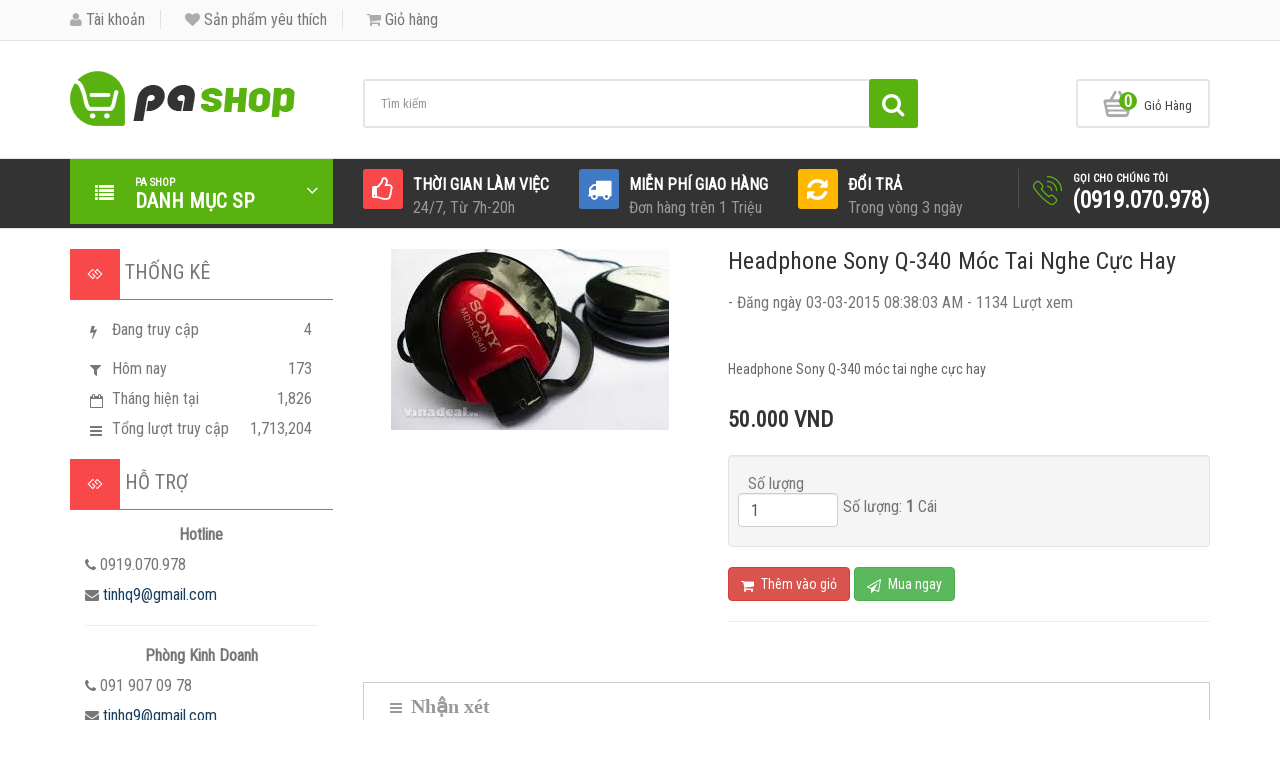

--- FILE ---
content_type: text/html; charset=utf-8
request_url: https://toancau247.com/Headphone-mini/Headphone-Sony-Q-340-moc-tai-nghe-cuc-hay.html
body_size: 11227
content:
<!DOCTYPE html>
	<html lang="vi" xmlns="http://www.w3.org/1999/xhtml" prefix="og: http://ogp.me/ns#">
	<head>
<title>Headphone Sony Q-340 móc tai nghe cực hay</title>
<meta name="description" content="Headphone Sony Q-340 móc tai nghe cực hay" />
<meta name="author" content="Máy tính, Camera Long Thành Nhơn Trạch Biên Hòa" />
<meta name="copyright" content="Máy tính, Camera Long Thành Nhơn Trạch Biên Hòa &#91;dunglong8384@gmail.com&#93;" />
<meta name="robots" content="index, archive, follow, noodp" />
<meta name="googlebot" content="index,archive,follow,noodp" />
<meta name="msnbot" content="all,index,follow" />
<meta name="generator" content="NukeViet v4.0" />
<meta name="viewport" content="width=device-width, initial-scale=1" />
<meta http-equiv="Content-Type" content="text/html; charset=utf-8" />
<meta http-equiv="content-type" content="text/html;charset=utf-8" />
<meta property="og:title" content="Headphone Sony Q-340 móc tai nghe cực hay" />
<meta property="og:type" content="website" />
<meta property="og:description" content="Headphone Sony Q-340 móc tai nghe cực hay" />
<meta property="og:site_name" content="Máy tính, Camera Long Thành Nhơn Trạch Biên Hòa" />
<meta property="og:image" content="https://toancau247.com/uploads/shops/tainghe/headphone/headphonemini/HPMQ340.jpg" />
<meta property="og:url" content="https://toancau247.com/Headphone-mini/Headphone-Sony-Q-340-moc-tai-nghe-cuc-hay.html" />
<link rel="shortcut icon" href="/uploads/logo.png">
<link rel="canonical" href="https://toancau247.com/Headphone-mini/Headphone-Sony-Q-340-moc-tai-nghe-cuc-hay.html">
<link href="/themes/pa/http://flexshop4.demo.towerthemes.com/" rel="canonical" />
<link href="/themes/pa/image/catalog/cart.png" rel="icon" />
<link rel="StyleSheet" href="/assets/css/font-awesome.min.css">
<link rel="StyleSheet" href="/themes/pa/css/bootstrap.min.css">
<link rel="StyleSheet" href="/themes/pa/css/style.css">
<link rel="StyleSheet" href="/themes/pa/css/style.responsive.css">
<link rel="StyleSheet" href="/themes/pa/css/shops.css">
<link rel="StyleSheet" href="/assets/css/pa.vi.0.css?t=25">
<link href="https://fonts.googleapis.com/css?family=Roboto+Condensed" rel="stylesheet">
<link href="/themes/pa/catalog/view/javascript/jquery/css/jquery-ui.css" rel="stylesheet" media="screen" />
<link href="/themes/pa/catalog/view/javascript/bootstrap/css/bootstrap.min.css" rel="stylesheet" media="screen" />
<link href="/themes/pa/catalog/view/theme/tt_flexshop4/stylesheet/stylesheet.css" rel="stylesheet">
<link href="/themes/pa/catalog/view/theme/tt_flexshop4/stylesheet/opentheme/css/animate.css" rel="stylesheet" />
<link href="/themes/pa/catalog/view/theme/tt_flexshop4/stylesheet/opentheme/vermegamenu/css/ocvermegamenu.css" rel="stylesheet" />
<link href="/themes/pa/catalog/view/theme/tt_flexshop4/stylesheet/opentheme/css/owl.carousel.css" rel="stylesheet" />
<link href="/themes/pa/catalog/view/theme/tt_flexshop4/stylesheet/opentheme/ocquickview/css/ocquickview.css" rel="stylesheet">
<link href="/themes/pa/catalog/view/theme/tt_flexshop4/stylesheet/opentheme/oclayerednavigation/css/oclayerednavigation.css" rel="stylesheet">
<link href="/themes/pa/catalog/view/theme/tt_flexshop4/stylesheet/opentheme/hozmegamenu/css/custommenu.css" rel="stylesheet">
<link href="/themes/pa/catalog/view/theme/tt_flexshop4/stylesheet/opentheme/ocslideshow/ocslideshow.css" type="text/css" rel="stylesheet" media="screen" />
<link href="/themes/pa/catalog/view/theme/tt_flexshop4/stylesheet/opentheme/producttab.css" type="text/css" rel="stylesheet" media="screen" />
<link href="/themes/pa/catalog/view/javascript/jquery.countdown.css" type="text/css" rel="stylesheet" media="screen" />
<link href="/themes/pa/catalog/view/theme/tt_flexshop4/stylesheet/opentheme/categorytabslider.css" type="text/css" rel="stylesheet" media="screen" />
<link href="/themes/pa/catalog/view/theme/tt_flexshop4/stylesheet/opentheme/ocpagebuilder.css" type="text/css" rel="stylesheet" media="screen" />
<link href="/themes/pa/catalog/view/javascript/jquery/owl-carousel/owl.transitions.css" type="text/css" rel="stylesheet" media="screen" />
<link rel="stylesheet" type="text/css"	href="/themes/pa/css/jquery.metisMenu.css" />
	</head>
	<body>
<!-- 	<noscript>
		<div class="alert alert-danger">Trình duyệt của bạn đã tắt chức năng hỗ trợ JavaScript.<br />Website chỉ làm việc khi bạn bật nó trở lại.<br />Để tham khảo cách bật JavaScript, hãy click chuột <a href="http://wiki.nukeviet.vn/support:browser:enable_javascript">vào đây</a>!</div>
	</noscript>
    <div class="body-bg">
	<div class="wraper">
		<header>
			<div class="container">
				<div id="header" class="row">
				    <div class="logo col-xs-24 col-sm-24 col-md-8">
                                                <a title="Máy tính, Camera Long Thành Nhơn Trạch Biên Hòa" href="/"><img src="/uploads/logo.png" width="1024" height="1024" alt="Máy tính, Camera Long Thành Nhơn Trạch Biên Hòa" /></a>
                                                <span class="site_name">Máy tính, Camera Long Thành Nhơn Trạch Biên Hòa</span>
                        <span class="site_description">Máy tính, Camera Long Thành Nhơn Trạch Biên Hòa Uy tín - Chất lượng - Chu đáo</span>
                    </div>
                    <div class="col-xs-24 col-sm-24 col-md-16">
                    [HEAD_RIGHT]
                    </div>
				</div>
			</div>
		</header>
		<nav class="second-nav" id="menusite">
			<div class="container">
				<div class="row">
                    <div class="bg box-shadow">
					[MENU_SITE]
                    </div>
				</div>
			</div>
		</nav>
        <nav class="header-nav">
            <div class="container">
                <div class="personalArea">
                [PERSONALAREA]
                </div>
                <div class="social-icons">
                [SOCIAL_ICONS]
                </div>
                <div class="contactDefault">
                [CONTACT_DEFAULT]
                </div>
                <div id="tip" data-content="">
                    <div class="bg"></div>
                </div>
            </div>
        </nav>
		<section>
			<div class="container" id="body">
                <nav class="third-nav">
    				<div class="row">
                        <div class="bg">
                        <div class="clearfix">
                            <div class="col-xs-24 col-sm-18 col-md-18">
                                                                <div class="breadcrumbs-wrap">
                                	<div class="display">
                                		<a class="show-subs-breadcrumbs hidden" href="#" onclick="showSubBreadcrumbs(this, event);"><em class="fa fa-lg fa-angle-right"></em></a>
		                                <ul class="breadcrumbs list-none"></ul>
									</div>
									<ul class="subs-breadcrumbs"></ul>
	                                <ul class="temp-breadcrumbs hidden">
	                                    <li itemscope itemtype="http://data-vocabulary.org/Breadcrumb"><a href="/" itemprop="url" title="Trang nhất"><span itemprop="title">Trang nhất</span></a></li>
	                                    <li itemscope itemtype="http://data-vocabulary.org/Breadcrumb"><a href="/may-tinh/" itemprop="url" title="LAPTOP - MÁY TÍNH"><span class="txt" itemprop="title">LAPTOP - MÁY TÍNH</span></a></li><li itemscope itemtype="http://data-vocabulary.org/Breadcrumb"><a href="/linh-kien-may-tinh/" itemprop="url" title="Linh kiện máy tính"><span class="txt" itemprop="title">Linh kiện máy tính</span></a></li><li itemscope itemtype="http://data-vocabulary.org/Breadcrumb"><a href="/Headphone/" itemprop="url" title="Headphone"><span class="txt" itemprop="title">Headphone</span></a></li><li itemscope itemtype="http://data-vocabulary.org/Breadcrumb"><a href="/Headphone-mini/" itemprop="url" title="Headphone mini"><span class="txt" itemprop="title">Headphone mini</span></a></li>
	                                </ul>
								</div>
                            </div>
                            <div class="headerSearch col-xs-24 col-sm-6 col-md-6">
                                <div class="input-group">
                                    <input type="text" class="form-control" maxlength="60" placeholder="Tìm kiếm..."><span class="input-group-btn"><button type="button" class="btn btn-info" data-url="/seek/?q=" data-minlength="3" data-click="y"><em class="fa fa-search fa-lg"></em></button></span>
                                </div>
                            </div>
                        </div>
                        </div>
                    </div>
                </nav>
 -->
<!DOCTYPE html>
<!--[if IE]><![endif]-->
<!--[if IE 8 ]><html dir="ltr" lang="en" class="ie8"><![endif]-->
<!--[if IE 9 ]><html dir="ltr" lang="en" class="ie9"><![endif]-->
<!--[if (gt IE 9)|!(IE)]><!-->
<html dir="ltr" lang="en">
<!--<![endif]-->
<!-- /Added by HTTrack -->

<head>
</head>

<body class="common-home home4">
    <nav id="top">

<div id="google_translate_element"></div>
        <div class="container">
            <div id="top-links">
                <ul class="list-inline">
                    <li class="dropdown"><a href="/index.php/vi/users/" title="My Account" class="dropdown-toggle" data-toggle="dropdown"><i class="fa fa-user"></i> <span class="hidden-xs hidden-sm hidden-md">Tài khoản</span></a>
                        <ul class="dropdown-menu dropdown-menu-right">
                            <li><a href="/index.php/vi/users/register/">Đăng ký</a></li>
                            <li><a href="/index.php/vi/users/">Đăng nhập</a></li>
                        </ul>
                    </li>
                    <li><a href="/index.php/vi/shops/wishlist/" id="wishlist-total" title="Wish List (0)"><i class="fa fa-heart"></i> <span class="hidden-xs hidden-sm hidden-md">Sản phẩm yêu thích</span></a></li>
                    <li><a href="/index.php/vi/shops/cart/" title="Shopping Cart"><i class="fa fa-shopping-cart"></i> <span class="hidden-xs hidden-sm hidden-md">Giỏ hàng</span></a></li>
                </ul>
            </div>
    </nav>
    <header>
        <div class="container">
            <div class="row">
                <div class="col-sm-3">
                    <div id="logo">
                        <a href="/"><img src="/themes/pa/image/catalog/logo.png" title="Flexshop 4" alt="Flexshop 4" class="img-responsive" /></a>
                    </div>
                </div>
                <div class="col-sm-6">
                    <form action="/" method="get" name="frm_search" onsubmit="return onsubmitsearch1();">
<div id="search" class="input-group">
  <input id="keyword1" type="text" name="search" value="" placeholder="Tìm kiếm" class="form-control input-lg" />
  <button type="submit" id="submit" name="submit" class="btn btn-default btn-lg" onclick="onsubmitsearch1()"><i class="fa fa-search"></i></button>
</div>	

		</form>
                </div>
                <div class="col-sm-3 cart-container">
		<div class="block clearfix" style="margin-bottom:0;">
			<div class="block_cart clearfix" id="cart_shops"></div>
		</div>
		<div class="block clearfix" style="margin-bottom:0;">
			<div class="block_cart clearfix" id="cart_shops"></div>
		</div>
                </div>
            </div>
        </div>
        </div>
    </header>
    <div class="main-menu">
        <div class="container">
            <div class="row">
                <div class="col-sm-3 menu-block">
                    <div class="vermagemenu">
    <div class="content-vermagemenu">
		<div class="title-vetical">
        <i class="fa fa-list" aria-hidden="true"></i>
		<h2>PA Shop<span>DANH MỤC SP</span></h2>
		<i class="fa fa-angle-down"></i>
		</div>
        <div class="navleft-container">
            <div id="pt_vmegamenu" class="pt_vmegamenu">
<div class="clearfix panel metismenu">
	<aside class="sidebar">
		<nav class="sidebar-nav">
			<ul id="menu_151">
									<li >					
						<a title="CAMERA QUAN SÁT" href="/camera-quan-sat/">	<b>CAMERA QUAN SÁT</b></a>
												<span class="fa arrow expand"></span>
												<ul>
							<li>
	<a title="Camera ip Wi-Fi" href="/camera-ip-wi-fi/" class="sf-with-ul">
						<i style="padding:0 20px;" class="fa fa-gg" aria-hidden="true"></i>
 <i style="color:#59b210">Camera ip Wi-Fi</i></a>
</li>
<li>
	<a title="Camera DaHua" href="/dahua/" class="sf-with-ul">
						<i style="padding:0 20px;" class="fa fa-gg" aria-hidden="true"></i>
 <i style="color:#59b210">Camera DaHua</i></a>
</li>
<li>
	<a title="Đầu ghi DaHua" href="/dau-ghi-dahua/" class="sf-with-ul">
						<i style="padding:0 20px;" class="fa fa-gg" aria-hidden="true"></i>
 <i style="color:#59b210">Đầu ghi DaHua</i></a>
</li>
<li>
	<a title="Camera Hikvision" href="/camera-hikvision/" class="sf-with-ul">
						<i style="padding:0 20px;" class="fa fa-gg" aria-hidden="true"></i>
 <i style="color:#59b210">Camera Hikvision</i></a>
</li>
<li>
	<a title="Đầu ghi Hikvision" href="/dau-ghi-hakvision/" class="sf-with-ul">
						<i style="padding:0 20px;" class="fa fa-gg" aria-hidden="true"></i>
 <i style="color:#59b210">Đầu ghi Hikvision</i></a>
</li>

						</ul>
					</li>
					<li >					
						<a title="DỊCH VỤ SỬA CHỮA 24&#x002F;7" href="/VIEN-BAO-DA-OP-LUNG/">	<b>DỊCH VỤ SỬA CHỮA...</b></a>
												<span class="fa arrow expand"></span>
												<ul>
							<li>
	<a title="+ Sửa chữa máy tính" href="/sua-chua-may-tinh/" class="sf-with-ul">
						<i style="padding:0 20px;" class="fa fa-gg" aria-hidden="true"></i>
 <i style="color:#59b210">+ Sửa chữa máy tính</i></a>
</li>
<li>
	<a title="+ Sửa chữa photocopy , máy in, fax, nạp mực" href="/sua-chua-may-in-fax-nap-muc/" class="sf-with-ul">
						<i style="padding:0 20px;" class="fa fa-gg" aria-hidden="true"></i>
 <i style="color:#59b210">+ Sửa chữa photocopy...</i></a>
</li>
<li>
	<a title="+ Sửa chữa laptop" href="/sua-chua-laptop/" class="sf-with-ul">
						<i style="padding:0 20px;" class="fa fa-gg" aria-hidden="true"></i>
 <i style="color:#59b210">+ Sửa chữa laptop</i></a>
</li>
<li>
	<a title="+ Bảo trì máy tính - Server" href="/bao-tri-may-tinh-server/" class="sf-with-ul">
						<i style="padding:0 20px;" class="fa fa-gg" aria-hidden="true"></i>
 <i style="color:#59b210">+ Bảo trì máy tính -...</i></a>
</li>
<li>
	<a title="+ Sửa chữa UPS" href="/sua-chua-ups/" class="sf-with-ul">
						<i style="padding:0 20px;" class="fa fa-gg" aria-hidden="true"></i>
 <i style="color:#59b210">+ Sửa chữa UPS</i></a>
</li>
<li>
	<a title="+ Chuyên thay bàn phím laptop" href="/chuyen-thay-ban-phim-laptop/" class="sf-with-ul">
						<i style="padding:0 20px;" class="fa fa-gg" aria-hidden="true"></i>
 <i style="color:#59b210">+ Chuyên thay bàn...</i></a>
</li>
<li>
	<a title="+ Cứu dữ liệu PC - LapTop" href="/cuu-du-lieu-pc-laptop/" class="sf-with-ul">
						<i style="padding:0 20px;" class="fa fa-gg" aria-hidden="true"></i>
 <i style="color:#59b210">+ Cứu dữ liệu PC -...</i></a>
</li>
<li>
	<a title="+ Cài đặt phần mềm" href="/cai-dat-phan-mem/" class="sf-with-ul">
						<i style="padding:0 20px;" class="fa fa-gg" aria-hidden="true"></i>
 <i style="color:#59b210">+ Cài đặt phần mềm</i></a>
</li>
<li>
	<a title="+ Triển khai - Thi công - Lắp đặt" href="/trien-khai-thi-cong-lap-dat/" class="sf-with-ul">
						<i style="padding:0 20px;" class="fa fa-gg" aria-hidden="true"></i>
 <i style="color:#59b210">+ Triển khai - Thi...</i></a>
</li>
<li>
	<a title="+ Bảo trì hệ thống Lan" href="/bao-tri-he-thong-lan/" class="sf-with-ul">
						<i style="padding:0 20px;" class="fa fa-gg" aria-hidden="true"></i>
 <i style="color:#59b210">+ Bảo trì hệ thống...</i></a>
</li>

						</ul>
					</li>
					<li  class="current">					
						<a title="LAPTOP - MÁY TÍNH" href="/may-tinh/">	<b>LAPTOP - MÁY TÍNH</b></a>
												<span class="fa arrow expand"></span>
												<ul>
							<li>
	<a title="LapTop mới" href="/laptop-moi/" class="sf-with-ul">
						<i style="padding:0 20px;" class="fa fa-gg" aria-hidden="true"></i>
 <i style="color:#59b210">LapTop mới</i></a>
</li>
<li>
	<a title="LapTop cũ" href="/may-tinh-laptop-cu/" class="sf-with-ul">
						<i style="padding:0 20px;" class="fa fa-gg" aria-hidden="true"></i>
 <i style="color:#59b210">LapTop cũ</i></a>
</li>
<li>
	<a title="Máy tính PC" href="/may-tinh-pc/" class="sf-with-ul">
						<i style="padding:0 20px;" class="fa fa-gg" aria-hidden="true"></i>
 <i style="color:#59b210">Máy tính PC</i></a>
</li>
<li>
	<a title="Máy Tính Gaming" href="/may-tinh-gaming/" class="sf-with-ul">
						<i style="padding:0 20px;" class="fa fa-gg" aria-hidden="true"></i>
 <i style="color:#59b210">Máy Tính Gaming</i></a>
</li>
<li>
	<a title="Máy tính đồng bộ" href="/may-tinh-dong-bo/" class="sf-with-ul">
						<i style="padding:0 20px;" class="fa fa-gg" aria-hidden="true"></i>
 <i style="color:#59b210">Máy tính đồng bộ</i></a>
</li>
<li>
	<a title="Linh kiện máy tính" href="/linh-kien-may-tinh/" class="sf-with-ul">
						<i style="padding:0 20px;" class="fa fa-gg" aria-hidden="true"></i>
 <i style="color:#59b210">Linh kiện máy tính</i></a>
		<ul>
		<li>
	<a title="Hub chia USB" href="/Hub-chia-USB/" class="sf-with-ul">
						<i style="padding:0 20px;" class="fa fa-gg" aria-hidden="true"></i>
 <i style="color:#59b210">Hub chia USB</i></a>
</li>
<li>
	<a title="Đế tản nhiệt" href="/De-tan-nhiet/" class="sf-with-ul">
						<i style="padding:0 20px;" class="fa fa-gg" aria-hidden="true"></i>
 <i style="color:#59b210">Đế tản nhiệt</i></a>
</li>
<li>
	<a title="Dây phụ kiện cho loa và máy tính" href="/Day-phu-kien-cho-loa-va-may-tinh/" class="sf-with-ul">
						<i style="padding:0 20px;" class="fa fa-gg" aria-hidden="true"></i>
 <i style="color:#59b210">Dây phụ kiện cho loa...</i></a>
</li>
<li>
	<a title="Bộ vệ sinh laptop" href="/Bo-ve-sinh-laptop/" class="sf-with-ul">
						<i style="padding:0 20px;" class="fa fa-gg" aria-hidden="true"></i>
 <i style="color:#59b210">Bộ vệ sinh laptop</i></a>
</li>
<li>
	<a title="Túi chống sốc laptop" href="/Tui-chong-soc-laptop/" class="sf-with-ul">
						<i style="padding:0 20px;" class="fa fa-gg" aria-hidden="true"></i>
 <i style="color:#59b210">Túi chống sốc laptop</i></a>
</li>
<li>
	<a title="Lót chuột &#40;mousepad&#41; + Dán bàn phím" href="/Lot-chuot-mousepad-Dan-ban-phim/" class="sf-with-ul">
						<i style="padding:0 20px;" class="fa fa-gg" aria-hidden="true"></i>
 <i style="color:#59b210">Lót chuột (mousepad)...</i></a>
</li>
<li>
	<a title="Headphone" href="/Headphone/" class="sf-with-ul">
						<i style="padding:0 20px;" class="fa fa-gg" aria-hidden="true"></i>
 <i style="color:#59b210">Headphone</i></a>
		<ul>
		<li>
	<a title="Headphone mini" href="/Headphone-mini/" class="sf-with-ul">
						<i style="padding:0 20px;" class="fa fa-gg" aria-hidden="true"></i>
 <i style="color:#59b210">Headphone mini</i></a>
</li>
<li>
	<a title="Headphone lớn" href="/Headphone-lon/" class="sf-with-ul">
						<i style="padding:0 20px;" class="fa fa-gg" aria-hidden="true"></i>
 <i style="color:#59b210">Headphone lớn</i></a>
</li>

	</ul>
</li>
<li>
	<a title="Chuột máy tính" href="/Chuot-may-tinh/" class="sf-with-ul">
						<i style="padding:0 20px;" class="fa fa-gg" aria-hidden="true"></i>
 <i style="color:#59b210">Chuột máy tính</i></a>
		<ul>
		<li>
	<a title="Chuột dây" href="/Chuot-day/" class="sf-with-ul">
						<i style="padding:0 20px;" class="fa fa-gg" aria-hidden="true"></i>
 <i style="color:#59b210">Chuột dây</i></a>
</li>
<li>
	<a title="Chuột dây rút" href="/Chuot-rut/" class="sf-with-ul">
						<i style="padding:0 20px;" class="fa fa-gg" aria-hidden="true"></i>
 <i style="color:#59b210">Chuột dây rút</i></a>
</li>
<li>
	<a title="Chuột không dây &#40;wireless&#41;" href="/Chuot-khong-day-wireless/" class="sf-with-ul">
						<i style="padding:0 20px;" class="fa fa-gg" aria-hidden="true"></i>
 <i style="color:#59b210">Chuột không dây...</i></a>
</li>

	</ul>
</li>
<li>
	<a title="Bàn phím máy tính" href="/Ban-phim-may-tinh/" class="sf-with-ul">
						<i style="padding:0 20px;" class="fa fa-gg" aria-hidden="true"></i>
 <i style="color:#59b210">Bàn phím máy tính</i></a>
</li>

	</ul>
</li>

						</ul>
					</li>
					<li >					
						<a title="THIẾT BỊ VĂN PHÒNG" href="/thiet-bi-van-phong/">	<b>THIẾT BỊ VĂN PHÒNG</b></a>
												<span class="fa arrow expand"></span>
												<ul>
							<li>
	<a title="Máy in" href="/may-in/" class="sf-with-ul">
						<i style="padding:0 20px;" class="fa fa-gg" aria-hidden="true"></i>
 <i style="color:#59b210">Máy in</i></a>
</li>
<li>
	<a title="Mực in - giấy in" href="/muc-in-giay-in/" class="sf-with-ul">
						<i style="padding:0 20px;" class="fa fa-gg" aria-hidden="true"></i>
 <i style="color:#59b210">Mực in - giấy in</i></a>
</li>
<li>
	<a title="Máy chấm công" href="/may-cham-cong/" class="sf-with-ul">
						<i style="padding:0 20px;" class="fa fa-gg" aria-hidden="true"></i>
 <i style="color:#59b210">Máy chấm công</i></a>
</li>
<li>
	<a title="Máy hủy giấy" href="/may-huy-giay/" class="sf-with-ul">
						<i style="padding:0 20px;" class="fa fa-gg" aria-hidden="true"></i>
 <i style="color:#59b210">Máy hủy giấy</i></a>
</li>
<li>
	<a title="Máy tính tiền" href="/may-tinh-tien/" class="sf-with-ul">
						<i style="padding:0 20px;" class="fa fa-gg" aria-hidden="true"></i>
 <i style="color:#59b210">Máy tính tiền</i></a>
</li>
<li>
	<a title="Máy quét mã vạch" href="/may-quet-ma-vach/" class="sf-with-ul">
						<i style="padding:0 20px;" class="fa fa-gg" aria-hidden="true"></i>
 <i style="color:#59b210">Máy quét mã vạch</i></a>
</li>
<li>
	<a title="Thiết bị trình chiếu" href="/thiet-bi-trinh-chieu/" class="sf-with-ul">
						<i style="padding:0 20px;" class="fa fa-gg" aria-hidden="true"></i>
 <i style="color:#59b210">Thiết bị trình chiếu</i></a>
</li>

						</ul>
					</li>
					<li >					
						<a title="THIẾT BỊ TIN HỌC" href="/thiet-bi-tin-hoc/">	<b>THIẾT BỊ TIN HỌC</b></a>
												<span class="fa arrow expand"></span>
												<ul>
							<li>
	<a title="Mainboard - Bo Mạch Chủ" href="/mainboard-bo-mach-chu/" class="sf-with-ul">
						<i style="padding:0 20px;" class="fa fa-gg" aria-hidden="true"></i>
 <i style="color:#59b210">Mainboard - Bo Mạch...</i></a>
</li>
<li>
	<a title="CPU - Bộ vi xử lý" href="/cpu-bo-vi-xu-ly/" class="sf-with-ul">
						<i style="padding:0 20px;" class="fa fa-gg" aria-hidden="true"></i>
 <i style="color:#59b210">CPU - Bộ vi xử lý</i></a>
</li>
<li>
	<a title="Ram - Bộ nhớ" href="/ram-bo-nho/" class="sf-with-ul">
						<i style="padding:0 20px;" class="fa fa-gg" aria-hidden="true"></i>
 <i style="color:#59b210">Ram - Bộ nhớ</i></a>
</li>
<li>
	<a title="VGA - Card màn hình" href="/vga-card-man-hinh/" class="sf-with-ul">
						<i style="padding:0 20px;" class="fa fa-gg" aria-hidden="true"></i>
 <i style="color:#59b210">VGA - Card màn hình</i></a>
</li>
<li>
	<a title="Case - Power" href="/case-power/" class="sf-with-ul">
						<i style="padding:0 20px;" class="fa fa-gg" aria-hidden="true"></i>
 <i style="color:#59b210">Case - Power</i></a>
</li>
<li>
	<a title="ODD - Sound card" href="/odd-sound-card/" class="sf-with-ul">
						<i style="padding:0 20px;" class="fa fa-gg" aria-hidden="true"></i>
 <i style="color:#59b210">ODD - Sound card</i></a>
</li>
<li>
	<a title="UPS - Bộ lưu điện &amp; Ổn Áp" href="/ups-bo-luu-dien-on-ap/" class="sf-with-ul">
						<i style="padding:0 20px;" class="fa fa-gg" aria-hidden="true"></i>
 <i style="color:#59b210">UPS - Bộ lưu điện &...</i></a>
</li>
<li>
	<a title="Thiết bị lưu trữ" href="/thiet-bi-luu-tru/" class="sf-with-ul">
						<i style="padding:0 20px;" class="fa fa-gg" aria-hidden="true"></i>
 <i style="color:#59b210">Thiết bị lưu trữ</i></a>
		<ul>
		<li>
	<a title="Thẻ nhớ máy ảnh SDHC" href="/LOA-MAY-NGHE-NHAC-THE-NHO-USB-The-nho-USB/" class="sf-with-ul">
						<i style="padding:0 20px;" class="fa fa-gg" aria-hidden="true"></i>
 <i style="color:#59b210">Thẻ nhớ máy ảnh SDHC</i></a>
</li>
<li>
	<a title="USB" href="/usb/" class="sf-with-ul">
						<i style="padding:0 20px;" class="fa fa-gg" aria-hidden="true"></i>
 <i style="color:#59b210">USB</i></a>
</li>
<li>
	<a title="Thẻ nhớ" href="/the-nho/" class="sf-with-ul">
						<i style="padding:0 20px;" class="fa fa-gg" aria-hidden="true"></i>
 <i style="color:#59b210">Thẻ nhớ</i></a>
</li>
<li>
	<a title="Đầu đọc thẻ nhớ" href="/dau-doc-the-nho/" class="sf-with-ul">
						<i style="padding:0 20px;" class="fa fa-gg" aria-hidden="true"></i>
 <i style="color:#59b210">Đầu đọc thẻ nhớ</i></a>
</li>

	</ul>
</li>
<li>
	<a title="Speaker-Loa" href="/speaker-loa/" class="sf-with-ul">
						<i style="padding:0 20px;" class="fa fa-gg" aria-hidden="true"></i>
 <i style="color:#59b210">Speaker-Loa</i></a>
		<ul>
		<li>
	<a title="Loa Bluetooth" href="/Loa-Bluetooth/" class="sf-with-ul">
						<i style="padding:0 20px;" class="fa fa-gg" aria-hidden="true"></i>
 <i style="color:#59b210">Loa Bluetooth</i></a>
</li>
<li>
	<a title="Loa nghe nhạc" href="/Loa-nghe-nhac/" class="sf-with-ul">
						<i style="padding:0 20px;" class="fa fa-gg" aria-hidden="true"></i>
 <i style="color:#59b210">Loa nghe nhạc</i></a>
</li>
<li>
	<a title="Loa máy tính" href="/Loa-may-tinh/" class="sf-with-ul">
						<i style="padding:0 20px;" class="fa fa-gg" aria-hidden="true"></i>
 <i style="color:#59b210">Loa máy tính</i></a>
</li>
<li>
	<a title="Máy nghe nhạc mp3 - mp4" href="/May-nghe-nhac-mp3-mp4/" class="sf-with-ul">
						<i style="padding:0 20px;" class="fa fa-gg" aria-hidden="true"></i>
 <i style="color:#59b210">Máy nghe nhạc mp3 -...</i></a>
</li>

	</ul>
</li>
<li>
	<a title="Phụ kiện linh tinh" href="/phu-kien-linh-tinh/" class="sf-with-ul">
						<i style="padding:0 20px;" class="fa fa-gg" aria-hidden="true"></i>
 <i style="color:#59b210">Phụ kiện linh tinh</i></a>
</li>

						</ul>
					</li>
					<li >					
						<a title="THIẾT BỊ MẠNG" href="/thiet-bi-mang/">	<b>THIẾT BỊ MẠNG</b></a>
												<span class="fa arrow expand"></span>
												<ul>
							<li>
	<a title="USB 3G" href="/usb-3g/" class="sf-with-ul">
						<i style="padding:0 20px;" class="fa fa-gg" aria-hidden="true"></i>
 <i style="color:#59b210">USB 3G</i></a>
</li>
<li>
	<a title="Router - Network Wireless" href="/router-network-wireless/" class="sf-with-ul">
						<i style="padding:0 20px;" class="fa fa-gg" aria-hidden="true"></i>
 <i style="color:#59b210">Router - Network...</i></a>
</li>
<li>
	<a title="Hub - Switch" href="/hub-switch/" class="sf-with-ul">
						<i style="padding:0 20px;" class="fa fa-gg" aria-hidden="true"></i>
 <i style="color:#59b210">Hub - Switch</i></a>
</li>
<li>
	<a title="Card Mạng" href="/card-mang/" class="sf-with-ul">
						<i style="padding:0 20px;" class="fa fa-gg" aria-hidden="true"></i>
 <i style="color:#59b210">Card Mạng</i></a>
</li>

						</ul>
					</li>
			</ul>
		</nav>
	</aside>
</div>
            </div>	
        </div>
    </div>
</div>
                </div>

                <div class="col-sm-7 horizon-menu">
                    <div id="cmsblock-19" class="cmsblock">
                        <div class='description'>
                            <div class="policy-static">
                                <div class="col col1">
                                    <i class="fa fa-thumbs-o-up"></i>
                                    <div class="static-text">
                                        <h2>Thời gian làm việc</h2>
                                        <p>24/7, Từ 7h-20h </p>
                                    </div>
                                </div>
                                <div class="col col2">
                                    <i class="fa fa-truck"></i>
                                    <div class="static-text">
                                        <h2>MIỄN PHÍ GIAO HÀNG</h2>
                                        <p>Đơn hàng trên 1 Triệu</p>
                                    </div>
                                </div>
                                <div class="col col3">
                                    <i class="fa fa-refresh"></i>
                                    <div class="static-text">
                                        <h2>Đổi trả</h2>
                                        <p>Trong vòng 3 ngày</p>
                                    </div>
                                </div>
                            </div>
                        </div>
                    </div>
                </div>
                <div class="col-sm-3 text-phone">
                    <div class="phone-content">
                        <h3>GỌI CHO CHÚNG TÔI</h3>
                        <h2>(0919.070.978)</h2>
                    </div>
                </div>
            </div>
        </div>
    </div>
    <div id="content">
        <!-- end row 1-->
        <div class="row-1 ">
            <div class="container">
            </div>
        </div>
        <!-- end row 2-->
        <div class="row-2 ">
            <div class="container">
                <div class="row">
				<div class="row" style="margin:20px 0 0">
				<div class="col-sm-12 col-md-3">
					<div style="">
	<div style="border-bottom:1px solid #38b04a;font-size:20px;padding:0px 0;text-transform:uppercase">
		 <i style="width:50px; height:50px;background:#f8484a;text-align:center;line-height:50px;color:#fff" style="font-size:20px;" class="fa fa-gg  " aria-hidden="true"></i> 
		 Thống kê
	</div>
	<div class="panel-body">
		<ul class="counter list-none display-table">
	<li><span><em class="fa fa-bolt fa-lg fa-horizon"></em>Đang truy cập</span><span>4</span></li>
    <li><span><em class="fa fa-filter fa-lg fa-horizon margin-top-lg"></em>Hôm nay</span><span class="margin-top-lg">173</span></li>
	<li><span><em class="fa fa-calendar-o fa-lg fa-horizon"></em>Tháng hiện tại</span><span>1,826</span></li>
	<li><span><em class="fa fa-bars fa-lg fa-horizon"></em>Tổng lượt truy cập</span><span>1,713,204</span></li>
</ul>

	</div>
</div>
<div style="">
	<div style="border-bottom:1px solid #38b04a;font-size:20px;padding:0px 0;text-transform:uppercase">
		 <i style="width:50px; height:50px;background:#f8484a;text-align:center;line-height:50px;color:#fff" style="font-size:20px;" class="fa fa-gg  " aria-hidden="true"></i> 
		 Hỗ trợ
	</div>
	<div class="panel-body">
<p class="text-center m-bottom"><strong>Hotline</strong></p>
<ul class="contactList">
<li><em class="fa fa-phone"></em>&nbsp;0919.070.978</li>
<li><em class="fa fa-envelope"></em>&nbsp;<a href="/contact/Hotline/">tinhq9@gmail.com</a></li>
</ul>
<hr />

<p class="text-center m-bottom"><strong>Phòng Kinh Doanh</strong></p>
<ul class="contactList">
<li><em class="fa fa-phone"></em>&nbsp;091 907 09 78</li>
<li><em class="fa fa-envelope"></em>&nbsp;<a href="/contact/Phong-Kinh-Doanh/">tinhq9@gmail.com</a></li>
</ul>
<hr />

<p class="text-center m-bottom"><strong>Máy tính – TB Văn Phòng&#x3A; Mr Long</strong></p>
<ul class="contactList">
<li><em class="fa fa-phone"></em>&nbsp;0703196394</li>
</ul>
<hr />

<p class="text-center m-bottom"><strong>Camera – Máy in &#x3A; Mr Trường</strong></p>
<ul class="contactList">
<li><em class="fa fa-phone"></em>&nbsp;0949006038</li>
</ul>
<hr />

<p class="text-center m-bottom"><strong>Xử lý online &#40;từ xa&#41; &#x3A; Mr Minh Anh</strong></p>
<ul class="contactList">
<li><em class="fa fa-phone"></em>&nbsp;0387535161</li>
</ul>
<hr />

<p class="text-center m-bottom"><strong>Bảo Hành&#x3A; Mr Long</strong></p>
<ul class="contactList">
<li><em class="fa fa-phone"></em>&nbsp;0703196394</li>
</ul>
<hr />

	</div>
</div>

				</div>
				<div id="content" class="col-md-9 col-sm-12">
                             <div class="row">
            <div class="col-1 col-sm-5">
                <div class="thumbnails">
                    <a class="thumbnail" title="Accumsan elit ullam nsequ corper aliquet">
                        <img src="/uploads/shops/tainghe/headphone/headphonemini/HPMQ340.jpg" data-zoom-image="" title="Headphone Sony Q-340 móc tai nghe cực hay" alt="Headphone Sony Q-340 móc tai nghe cực hay" />
                    </a>
                </div>	
                <div class="image-additional-container owl-style2">
                    <div>
                        <div class="image-additional" id="gallery_01">						
                        </div>
                    </div>
                </div>				
			 </div>
            <div class="col-2 col-sm-7">
                <h1 class="product-name">Headphone Sony Q-340 móc tai nghe cực hay 
				 </h1>
				- Đăng ngày 03-03-2015 08:38:03 AM - 1134 Lượt xem			
                    <ul style="padding: 0; margin-top: 5px;">
                        <li class="pull-left">
                            <div class="fb-like" data-href="https://toancau247.com/Headphone-mini/Headphone-Sony-Q-340-moc-tai-nghe-cuc-hay.html" data-width="The pixel width of the plugin" data-height="The pixel height of the plugin" data-colorscheme="light" data-layout="button_count" data-action="like" data-show-faces="true" data-send="false" data-share="true">
                                &nbsp;
                            </div>
                        </li>
                        <li class="pull-left">
                            <div class="g-plusone" data-size="medium"></div>
                        </li>
                    </ul>
				</br>
                <p class="short-des" class="text-justify">
								Headphone Sony Q-340 móc tai nghe cực hay
				</p>
                <ul class="list-unstyled price-product">
                    <li>
					                                <span class="new-price">50.000 VND</span>
					</li>
					<li>
					</li>
                </ul>
									<div class="well">
						<div class="row" >
							<div class="col-xs-8 col-sm-5">
								Số lượng
							</div>
							<div class="col-xs-16 col-sm-19">
								<input type="number" name="num" value="1" min="1" id="pnum" class="pull-left form-control" style="width: 100px; margin-right: 5px">
																<span class="help-block pull-left" id="product_number">Số lượng: <strong>1</strong> Cái</span>
							</div>
						</div></div>
					<div class="clearfix"></div>
										<button class="btn btn-danger btn-order" data-id="334" onclick="cartorder_detail(this, '0', 0); return false;">
						<em class="fa fa-shopping-cart fa-lg">&nbsp;</em>
						Thêm vào giỏ
					</button>
					<button class="btn btn-success btn-order" data-id="334" onclick="cartorder_detail(this, '0', 1); return false;">
						<em class="fa fa-paper-plane-o fa-lg">&nbsp;</em>
						Mua ngay
					</button>
				<div class="form-group">
					</ul>
					<hr />
                </div>
       	</div>
		</div> 
		<div class="col-3">	
		<ul class="nav nav-tabs">
		            <li ><a href="#content_rate-3" data-toggle="tab">
												<em class="fa fa-bars">&nbsp;</em>
						Nhận xét</a>
			</li>
        </ul>
		<div class="tab-content">
		            <div class="tab-pane " id="content_rate-3">
			<div class="panel panel-default">
	<div class="panel-body">
		<div class="row form-review">
			<div class="col-xs-24 col-sm-11 border border-right">
				<form id="review_form">
					<div class="form-group">
						<input type="text" class="form-control" name="sender" value="" placeholder="Họ tên">
					</div>
					<div class="form-group">
						<div class="rate-ex2-cnt">
							<div id="1" class="rate-btn-1 rate-btn"></div>
							<div id="2" class="rate-btn-2 rate-btn"></div>
							<div id="3" class="rate-btn-3 rate-btn"></div>
							<div id="4" class="rate-btn-4 rate-btn"></div>
							<div id="5" class="rate-btn-5 rate-btn"></div>
						</div>
					</div>
					<div class="form-group">
						<textarea name="comment" class="form-control" placeholder="Nhận xét"></textarea>
					</div>
										<div class="form-group">
						<input type="text" maxlength="6" value="" id="fcode_iavim" name="fcode" class="form-control pull-left" style="width: 40%" placeholder="Mã xác nhận" />
						<div class="pull-left" style="margin-top: 5px">
							&nbsp;&nbsp;<img height="22" src="/index.php?scaptcha=captcha" alt="" class="captchaImg" />
							&nbsp;<em class="fa fa-pointer fa-refresh fa-lg" onclick="change_captcha('#fcode_iavim');">&nbsp;</em>
						</div>
						<div class="clear"></div>
					</div>
					<div class="form-group">
						<input type="submit" class="btn btn-primary" value="Đánh giá" />
					</div>
				</form>
			</div>
			<div class="col-xs-24 col-sm-13 border">
				<div id="rate_list">
					<p class="text-center">
						<em class="fa fa-spinner fa-spin fa-3x">&nbsp;</em>
					</p>
				</div>
			</div>
		</div>
	</div>
</div>
			</div>
	    </div> 
    </div>
 <div class="panel panel-default">
	<div class="panel-heading">
		GIỚI THIỆU
	</div>
	<div class="panel-body">
		<ul class="company_info" itemscope itemtype="http://schema.org/LocalBusiness">
<li><a class="pointer" data-toggle="modal" data-target="#company-map-modal-126"><em class="fa fa-map-marker"></em><span>Địa chỉ: <span itemprop="address" itemscope itemtype="http://schema.org/PostalAddress"><span itemprop="addressLocality" class="company-address">226/76, Tổ 46, Ấp 4, Xã Tam An, Huyện Long Thành, Đồng Nai</span></span></span></a></li>
<li><em class="fa fa-phone"></em><span>Điện thoại: <span itemprop="telephone">0919.070.978</span></span></li>

<li><em class="fa fa-envelope"></em><span>Email: <a href="mailto:tinhq9@gmail.com"><span itemprop="email">tinhq9@gmail.com</span></a></span></li>
<li><em class="fa fa-globe"></em><span>Website: <a href="http://toancau247.com" target="_blank"><span itemprop="url">http://toancau247.com</span></a></span></li>
</ul>
<div class="modal fade company-map-modal" id="company-map-modal-126" data-trigger="false" data-apikey="">
    <div class="modal-dialog">
        <div class="modal-content">
            <div class="modal-body">
				<div class="company-map" id="company-map-126" data-clat="10.805471006158" data-clng="106.94081578396" data-lat="10.803758516598" data-lng="106.92485560297" data-zoom="16"></div>
            </div>
        </div>
    </div>
</div>
	</div>
</div>

                </div> 
				</div>
				</div>
            </div>
        </div>
    </div>

    <footer>
        <div class="top-footer">
            <div class="container">
                <div class="row">
                    <div class="col-sm-6 col-md-3">
                        <div id="cmsblock-22" class="cmsblock">
                            <div class='description'>
                                <div class="about-static">
                                    <div class="footer-logo">
                                        <a href="/">
                                            <img src="/themes/pa/image/catalog/logo.png" alt="logo-about-static">
                                        </a>
                                    </div>
                                    <p>
<h3 class="footer-title" data-target="#col2">Cty TNHH TMDVKT Công nghệ Toàn Cầu</h3>
<ul class="list-unstyled" id="col2">
	<li><ul id="col2">	<li><a href="http://toancau247.com/hotro/Gioi-Thieu.html">Giới thiệu</a></li>	<li><a href="http://toancau247.com/hotro/Tieu-Chi-Ban-Hang.html">Tiêu chí bán hàng</a></li>	<li><a href="http://toancau247.com/hotro/Thong-Tin-Chuyen-Khoan.html">Thông tin chuyển khoản</a></li>	<li><a href="/uploads/ban-do-pa.png">Vị trí Cty TNHH TMDV KT Công nghệ Toàn Cầu</a></li></ul></li>

</ul>
</p>
                                </div>
                            </div>
                        </div>
                    </div>
                    <div class="col-sm-6 col-md-3">
<h3 class="footer-title" data-target="#col2">Hỗ trợ khách hàng</h3>
<ul class="list-unstyled" id="col2">
	<li><ul>	<li><a href="http://toancau247.com/hotro/Thanh-Toan-Giao-Hang.html">Thanh Toán - Giao hàng</a></li>	<li><a href="http://toancau247.com/hotro/Quy-Dinh-Bao-Hanh.html">Quy định bảo hành</a></li>	<li><a href="http://toancau247.com/hotro/QUY-DINH-DOI-HANG.html">Quy định đổi trả</a></li>	<li><a href="http://toancau247.com/hotro/">HD&nbsp;xem camera trên&nbsp;thiết bi di động</a></li>	<li><a href="http://toancau247.com/hotro/Cham-Soc-Khach-Hang.html">Chăm sóc khách hàng</a></li></ul></li>

</ul>
                    </div>
                    <div class="col-sm-6 col-md-3">
<h3 class="footer-title" data-target="#col2">Tin tức</h3>
<ul class="list-unstyled" id="col2">
	<li><a href="http://toancau247.com/news/tin-tuc/">Tin tức</a><br  /><br  />&nbsp;</li>

</ul>
                    </div>
                    <div class="col-sm-6 col-md-3 contact-info">
                        <h3 class="footer-title" data-target="#col3">Liên hệ</h3>
                        <ul class="list-unstyled" id="col3">
                            <li><i class="fa fa-home"></i>536 Lê Duẩn, Khu Phước Thuận, LT, ĐN</li>
                            <li><i class="fa fa-mobile"></i>091 907 09 78<br /></li>
                            <li><i class="fa fa-envelope-o"></i>tinhq9@gmail.com</li>
                        </ul>
                        <h3 class="footer-title">Thanh toán qua</h3>
                        <img src="/themes/pa/image/catalog/payment.png" alt="payment flexshop" />
                    </div>
                </div>
            </div>
        </div>
        <div class="bottom-footer">
            <div class="container">
                <p>Copyright &copy; 2016 <a href="/">Phước Anh</a>. All Rights Reserved.</p>
            </div>
        </div>

        <div id="back-top"></div>
    </footer>
<script src="/assets/js/jquery/jquery.min.js"></script>
<script>var nv_base_siteurl="/",nv_lang_data="vi",nv_lang_interface="vi",nv_name_variable="nv",nv_fc_variable="op",nv_lang_variable="language",nv_module_name="shops",nv_func_name="detail",nv_is_user=0, nv_my_ofs=7,nv_my_abbr="ICT",nv_cookie_prefix="nv4c_l01f1",nv_check_pass_mstime=1738000,nv_area_admin=0,nv_safemode=0,theme_responsive=1;</script>
<script src="/assets/js/language/vi.js"></script>
<script src="/assets/js/global.js"></script>
<script src="/themes/pa/js/shops.js"></script>
<script src="/themes/pa/js/main.js"></script>
<script src="/themes/pa/catalog/view/javascript/jquery/jquery-ui.js" type="text/javascript"></script>
<script src="/themes/pa/catalog/view/javascript/bootstrap/js/bootstrap.min.js" type="text/javascript"></script>
<script src="/themes/pa/catalog/view/javascript/jquery/owl-carousel/owl.carousel.js" type="text/javascript"></script>
<script src="/themes/pa/catalog/view/javascript/opentheme/ocquickview/ocquickview.js" type="text/javascript"></script>
<script src="/themes/pa/catalog/view/javascript/opentheme/oclayerednavigation/oclayerednavigation.js" type="text/javascript"></script>
<script src="/themes/pa/catalog/view/javascript/jquery/elevatezoom/jquery.elevatezoom.js" type="text/javascript"></script>
<script src="/themes/pa/catalog/view/javascript/opentheme/jquery.bpopup.min.js" type="text/javascript"></script>
<script src="/themes/pa/catalog/view/javascript/opentheme/jquery.cookie.js" type="text/javascript"></script>
<script src="/themes/pa/catalog/view/javascript/jquery.plugin.js" type="text/javascript"></script>
<script src="/themes/pa/catalog/view/javascript/jquery/owl-carousel/owl.carousel.min.js" type="text/javascript"></script>
<script type="text/javascript">
			$("#cart_shops").load("/index.php?language=vi&nv=shops&op=loadcart&coupons_check=1&coupons_code=");
			</script>
<script type="text/javascript">
			$("#cart_shops").load("/index.php?language=vi&nv=shops&op=loadcart&coupons_check=1&coupons_code=");
			</script>
<script type="text/javascript">
//<![CDATA[
var CUSTOMMENU_POPUP_EFFECT = 1;
var CUSTOMMENU_POPUP_TOP_OFFSET = 20//]]>
        $('.vermagemenu .title-vetical').click(function () {
            $( ".navleft-container" ).slideToggle("slow");
        });
</script>
<script type="text/javascript" src="/assets/js/jquery/jquery.metisMenu.js"></script>
<script type="text/javascript">
$(function () {
	$('#menu_151').metisMenu({
        toggle: false
    });
});
</script>
<script type="text/javascript" data-show="after">
                        window.___gcfg = {
                            lang: nv_lang_data
                        };
                        (function() {
                            var po = document.createElement('script');
                            po.type = 'text/javascript';
                            po.async = true;
                            po.src = 'https://apis.google.com/js/plusone.js';
                            var s = document.getElementsByTagName('script')[0];
                            s.parentNode.insertBefore(po, s);
                        })();
                    </script>
<script type="text/javascript" data-show="after">
	$("#rate_list").load('/index.php?language=vi&nv=shops&op=review&id=334&1&showdata=1');
	var rating = 0;
	$('.rate-btn').hover(function() {
		$('.rate-btn').removeClass('rate-btn-hover');
		rating = $(this).attr('id');
		for (var i = rating; i >= 0; i--) {
			$('.rate-btn-' + i).addClass('rate-btn-hover');
		};
	});

	$('#review_form').submit(function() {
		var sender = $(this).find('input[name="sender"]').val();
		var comment = $(this).find('textarea[name="comment"]').val();
		var fcode = $(this).find('input[name="fcode"]').val();
		$.ajax({
			type : "POST",
			url : '/index.php?language=vi&nv=shops&op=review&id=334&1' + '&nocache=' + new Date().getTime(),
			data : 'sender=' + sender + '&rating=' + rating + '&comment=' + comment + '&fcode=' + fcode,
			success : function(data) {
				var s = data.split('_');
				if (s[0] == 'OK') {
					$('#review_form input[name="sender"], #review_form input[name="fcode"], #review_form textarea').val('');
					$('.rate-btn').removeClass('rate-btn-hover');
					$("#rate_list").load('/index.php?language=vi&nv=shops&op=review&id=334&1&showdata=1');
				}
				alert(s[1]);
			}
		});
		return false;
	});
</script>
<script type="text/javascript">
    <!--
    $('#review').delegate('.pagination a', 'click', function(e) {
        e.preventDefault();

        $('#review').fadeOut('slow');

        $('#review').load(this.href);

        $('#review').fadeIn('slow');
    });

    $('#review').load('indexcd0a.html?route=product/product/review&amp;product_id=30');

    $('#button-review').on('click', function() {
        $.ajax({
            url: 'index.php?route=product/product/write&product_id=30',
            type: 'post',
            dataType: 'json',
            data: $("#form-review").serialize(),
            beforeSend: function() {
                $('#button-review').button('loading');
            },
            complete: function() {
                $('#button-review').button('reset');
            },
            success: function(json) {
                $('.alert-success, .alert-danger').remove();

                if (json['error']) {
                    $('#review').after('<div class="alert alert-danger"><i class="fa fa-exclamation-circle"></i> ' + json['error'] + '</div>');
                }

                if (json['success']) {
                    $('#review').after('<div class="alert alert-success"><i class="fa fa-check-circle"></i> ' + json['success'] + '</div>');

                    $('input[name=\'name\']').val('');
                    $('textarea[name=\'text\']').val('');
                    $('input[name=\'rating\']:checked').prop('checked', false);
                }
            }
        });
    });
    var minimum = 1;
    $("#input-quantity").change(function() {
        if ($(this).val() < minimum) {
            alert("Minimum Quantity: " + minimum);
            $("#input-quantity").val(minimum);
        }
    });
    // increase number of product
    function minus(minimum) {
        var currentval = parseInt($("#input-quantity").val());
        $("#input-quantity").val(currentval - 1);
        if ($("#input-quantity").val() <= 0 || $("#input-quantity").val() < minimum) {
            alert("Minimum Quantity: " + minimum);
            $("#input-quantity").val(minimum);
        }
    };
    // decrease of product
    function plus() {
        var currentval = parseInt($("#input-quantity").val());
        $("#input-quantity").val(currentval + 1);
    };
    $('#minus').click(function() {
        minus(minimum);
    });
    $('#plus').click(function() {
        plus();
    });
    // zoom
    $(".thumbnails img").elevateZoom({
        zoomType: "window",
        cursor: "crosshair",
        gallery: 'gallery_01',
        galleryActiveClass: "active",
        imageCrossfade: true,
        responsive: true,
        zoomWindowOffetx: 0,
        zoomWindowOffety: 0,
    });
    // slider	 
    $(".image-additional").owlCarousel({
        navigation: true,
        pagination: false,
        slideSpeed: 500,
        goToFirstSpeed: 1500,
        addClassActive: true,
        items: 3,
        itemsDesktop: [1199, 3],
        itemsDesktopSmall: [1024, 3],
        itemsTablet: [640, 3],
        itemsMobile: [480, 3],
        navigationText: ['<i class="fa fa-angle-left"></i>', '<i class="fa fa-angle-right"></i>'],
        afterInit: function() {
            $('#gallery_01 .owl-wrapper .owl-item:first-child').addClass('active');
        },
        beforeInit: function() {
            $(".image-additional .thumbnail").show();
        }
    });
    $('#gallery_01 .owl-item .thumbnail').each(function() {
        $(this).click(function() {
            $('#gallery_01 .owl-item').removeClass('active2');
            $(this).parent().addClass('active2');
        });
    });
    // related products	 
    $(".related-product").owlCarousel({
        navigation: true,
        pagination: false,
        slideSpeed: 500,
        goToFirstSpeed: 1500,
        items: 5,
        itemsDesktop: [1199, 3],
        itemsDesktopSmall: [767, 3],
        itemsTablet: [640, 2],
        itemsMobile: [480, 1],
        navigationText: ['<i class="fa fa-angle-left"></i>', '<i class="fa fa-angle-right"></i>']
    });
    //-->
</script>
<script type="text/javascript" data-show="after">
	$(function() {
		$('#click_print').click(function(event) {
			var href = $(this).attr("href");
			event.preventDefault();
			nv_open_browse(href, '', 640, 500, 'resizable=no,scrollbars=yes,toolbar=no,location=no,status=no');
			return false;
		});
	});
</script>
<script type="text/javascript" data-show="after">
	$('.open_modal').click(function(e){
		e.preventDefault();
 		$('#idmodals .modal-body').html( '<img src="' + $(this).data('src') + '" alt="" class="img-responsive" />' );
 		$('#idmodals').modal('show');
	});
</script>
<script type="text/javascript" data-show="after">
	$('#pnum').attr( 'max', '1' );
	$('#pnum').change(function(){
		if( intval($(this).val()) > intval($(this).attr('max')) ){
			alert('Số lượng trong kho chỉ còn ' + $(this).attr('max') );
			$(this).val( $(this).attr('max') );
		}
	});
</script>
<script type="text/javascript">
	var detail_error_group = 'Vui lòng chọn';
	function check_quantity( _this ){
		$('input[name="'+_this.attr('name')+'"]').parent().css('border-color', '#ccc');
		if( _this.is(':checked') )
		{
		    _this.parent().css('border-color', 'blue');
		}
		$('#group_error').css( 'display', 'none' );
				check_price( '334', 'Cái' );
	}
</script>
<script type="text/javascript">
            $(document).ready(function() {
                // hide #back-top first
                $("#back-top").hide();
                // fade in #back-top
                $(function() {
                    $(window).scroll(function() {
                        if ($(this).scrollTop() > 300) {
                            $('#back-top').fadeIn();

                        } else {
                            $('#back-top').fadeOut();
                        }
                    });
                    // scroll body to 0px on click
                    $('#back-top').click(function() {
                        $('body,html').animate({
                            scrollTop: 0
                        }, 800);
                        return false;
                    });
                });
            });
        </script>

</body>

</html>

--- FILE ---
content_type: text/html; charset=utf-8
request_url: https://toancau247.com/index.php?language=vi&nv=shops&op=loadcart&coupons_check=1&coupons_code=
body_size: 312
content:
	<div id="cart" class="btn-group">
  <button type="button" data-toggle="dropdown" data-loading-text="Loading..." class="btn btn-inverse btn-block btn-lg dropdown-toggle">
  <i class="fa fa-shopping-cart"></i> <span id="cart-total"><span>0</span> Giỏ hàng</span></button>
  <ul class="dropdown-menu pull-right" style="text-transform:uppercase">
    <li>
    <p class="text-center" style="font-family: Poppins, sans-serif;font-weight:bold;color:#59b210">THÔNG TIN CHI TIẾT GIỎ HÀNG</p>
	</li>
	<li>
	  		<p>
		<i class="fa fa-cart-plus icon" aria-hidden="true"></i>
		<span> Tổng : </span>
		<span>0</span> VND
	</p>
	</li>
	<li>
	
    
	<p class="clearfix">
		<i class="fa fa-info-circle icon" aria-hidden="true"></i>
		<a title="Xem chi tiết" href="/cart/" id="submit_send"> Xem chi tiết</a>
	</p>
	
	</li>
	

	

	

	
      </ul>
</div> 

<div>

	
	
</div>

--- FILE ---
content_type: text/html; charset=utf-8
request_url: https://toancau247.com/index.php?language=vi&nv=shops&op=loadcart&coupons_check=1&coupons_code=
body_size: 312
content:
	<div id="cart" class="btn-group">
  <button type="button" data-toggle="dropdown" data-loading-text="Loading..." class="btn btn-inverse btn-block btn-lg dropdown-toggle">
  <i class="fa fa-shopping-cart"></i> <span id="cart-total"><span>0</span> Giỏ hàng</span></button>
  <ul class="dropdown-menu pull-right" style="text-transform:uppercase">
    <li>
    <p class="text-center" style="font-family: Poppins, sans-serif;font-weight:bold;color:#59b210">THÔNG TIN CHI TIẾT GIỎ HÀNG</p>
	</li>
	<li>
	  		<p>
		<i class="fa fa-cart-plus icon" aria-hidden="true"></i>
		<span> Tổng : </span>
		<span>0</span> VND
	</p>
	</li>
	<li>
	
    
	<p class="clearfix">
		<i class="fa fa-info-circle icon" aria-hidden="true"></i>
		<a title="Xem chi tiết" href="/cart/" id="submit_send"> Xem chi tiết</a>
	</p>
	
	</li>
	

	

	

	
      </ul>
</div> 

<div>

	
	
</div>

--- FILE ---
content_type: text/html; charset=utf-8
request_url: https://accounts.google.com/o/oauth2/postmessageRelay?parent=https%3A%2F%2Ftoancau247.com&jsh=m%3B%2F_%2Fscs%2Fabc-static%2F_%2Fjs%2Fk%3Dgapi.lb.en.W5qDlPExdtA.O%2Fd%3D1%2Frs%3DAHpOoo8JInlRP_yLzwScb00AozrrUS6gJg%2Fm%3D__features__
body_size: 162
content:
<!DOCTYPE html><html><head><title></title><meta http-equiv="content-type" content="text/html; charset=utf-8"><meta http-equiv="X-UA-Compatible" content="IE=edge"><meta name="viewport" content="width=device-width, initial-scale=1, minimum-scale=1, maximum-scale=1, user-scalable=0"><script src='https://ssl.gstatic.com/accounts/o/2580342461-postmessagerelay.js' nonce="uNEzYDTDgbo0kKpnTsSAkg"></script></head><body><script type="text/javascript" src="https://apis.google.com/js/rpc:shindig_random.js?onload=init" nonce="uNEzYDTDgbo0kKpnTsSAkg"></script></body></html>

--- FILE ---
content_type: text/css
request_url: https://toancau247.com/assets/css/pa.vi.0.css?t=25
body_size: -192
content:
#header{background-color:#ffffff;}

--- FILE ---
content_type: text/css
request_url: https://toancau247.com/themes/pa/catalog/view/theme/tt_flexshop4/stylesheet/stylesheet.css
body_size: 8582
content:
.content-vermagemenu:hover .common-home .navleft-container !important{
    display:block;
}


.owl-demo-tabproduct {
    margin-bottom: 50px;
}
.icon{
	font-size:20px !important;
	color: #59b210
}
*:focus{
	box-shadow: none !important;
	outline: none !important;
}
body {
font-family: 'Roboto Condensed', sans-serif;
	font-weight: 400;
	color: #777;
	font-size: 16px;
	line-height: 20px;
	width: 100%;
}
img{
	max-width: 100%;
}
h1, h2, h3, h4, h5, h6 {
	color: #5a5a5a;
	line-height: 1;
}
/* default font size */
.fa {
	font-size: 14px;
}
/* Override the bootstrap defaults */
h1 {
	font-size: 33px;
}
h2 {
	font-size: 27px;
}
h3 {
	font-size: 21px;
}
h4 {
	font-size: 15px;
}
h5 {
	font-size: 16px;
}
h6 {
	font-size: 10.2px;
}
a {
	color: #7b7b7b;
}
a:hover {
	text-decoration: none;
	color: #59b210;
}
legend {
	font-size: 18px;
	padding: 7px 0px
}
label {
	font-size: 16px;
	font-weight: normal;
	color: #999;
}
select.form-control, textarea.form-control, input[type="text"].form-control, input[type="password"].form-control, input[type="datetime"].form-control, input[type="datetime-local"].form-control, input[type="date"].form-control, input[type="month"].form-control, input[type="time"].form-control, input[type="week"].form-control, input[type="number"].form-control, input[type="email"].form-control, input[type="url"].form-control, input[type="search"].form-control, input[type="tel"].form-control, input[type="color"].form-control {
	font-size: 16px;
}
.input-group input, .input-group select, .input-group .dropdown-menu, .input-group .popover {
	font-size: 16px;
}
.input-group .input-group-addon {
	font-size: 16px;
	height: 30px;
}
/* Fix some bootstrap issues */
span.hidden-xs, span.hidden-sm, span.hidden-md, span.hidden-lg {
	display: inline;
}

.nav-tabs {
	margin-bottom: 15px;
}
div.required .control-label:before {
	content: '* ';
	color: #F00;
	font-weight: bold;
}
/* transition */
.list-unstyled li a:hover::before,
.layout1:hover .btn-wishlist i, .layout1:hover .btn-compare i,
.layout1:hover .btn-quickview, .layout1:hover .btn-wishlist, .layout1:hover .btn-compare,
.product-layout:hover .image .img-r,
.product-layout:hover .image img:not(.img-r),
.product-thumb.layout2 .product-name:hover a,
.product-thumb.layout2 .image .label-product2,
a:hover, .product-layout:hover .image .img-r{
	-webkit-transition: ease-in-out .3s all;
	-moz-transition: ease-in-out .3s all;
	transition: ease-in-out .3s all;
}
.btn-quickview:hover,
#button-guest:hover, #button-search:hover, #button-review:hover, #button-account:hover,
#button-login:hover, #button-confirm:hover, #button-payment-method:hover, #button-register:hover,
#button-shipping-method:hover, #button-quote:hover, #button-coupon:hover,
.form-horizontal input.btn:hover, a.btn:hover, input[type='submit']:hover, .button:hover{
	color: #fff;
    background: #59b210;
    border: 1px solid #59b210;
}
.btn-quickview,
#button-guest, #button-search, #button-review, #button-account, #button-login, #button-confirm,
#button-payment-method, #button-shipping-method, #button-quote, #button-coupon, #button-register,
.form-horizontal input.btn, a.btn, input[type='submit'], .button{
	background: #fff;
    border: 1px solid #cccccc;
    color: #444444;
    font-size: 14px;
    font-weight: 400;
    font-family: 'Open Sans', sans-serif;
    padding: 0 12px;
    line-height: 32px;
    letter-spacing: 0;
    text-transform: inherit;
    border-radius: 0;
	display: inline-block;
	cursor: pointer;
}
#button-voucher,
#button-coupon{
	height: 34px;
	line-height: 34px;
	margin-left: 5px;
}
/* top */
#top{
	background: #fafafa;
	border-bottom: 1px solid #e5e5e5;
}
/* policy static */
.policy-static {
    display: inline-block;
    vertical-align: middle;
}
.policy-static .col {
    float: left;
    margin-right: 30px;
	margin-top: 10px;
}
.policy-static .col i {
    color: #ffffff;
    font-size: 24px;
    width: 40px;
    height: 40px;
    line-height: 40px;
    background: #f8484a;
    float: left;
    text-align: center;
    border-radius: 3px;
}
.policy-static .col3 i {
	background: #ffb700;
}
.policy-static .col2 i {
	background: #407ac5;
}
.policy-static .col .static-text {
    margin-left: 50px;
    margin-top: 8px;
}
.policy-static .col .static-text h2 {
    color: #fff;
    font-size: 16px;
    text-transform: uppercase;
    font-weight: 600;
	margin: 0;
}
.policy-static .col .static-text p {
    color: #999999;
    font-size: 16px;
    margin-top: 5px;
}
/* lang-curr */
#form-language .dropdown-menu li:hover button,
#form-currency .dropdown-menu li:hover button{
	color: #59b210;
	background: none;
}
#form-language .dropdown-menu li button,
#form-currency .dropdown-menu li button{
	color: #636363;
	text-decoration: none;
	padding: 5px 0;
}
#top-links .dropdown-menu li{
	padding: 0 !important;
}
#top-links .dropdown-menu,
#form-language .dropdown-menu,
#form-currency .dropdown-menu{
	border: 1px solid #e5e5e5;
	border-top: 2px solid #59b210;
	border-radius: 0;
	right: 0;
	left: auto;
	margin: 0
}
.lang-curr form > .btn-group > span, .lang-curr form > .btn-group > button {
    padding: 10px 0;
}
.lang-curr > div:not(:last-child) > form{
	margin-right: 20px;
	padding-right: 20px;
}
.text-cl + .btn-link i{
	margin-left: 3px;
}
.text-cl + .btn-link,
.text-cl{
	color: #777777;
	display: inline-block;
	font-size: 16px;
	font-weight: 300;
	padding: 0;
	line-height: 20px;
	border: none;
}
.text-cl{
	margin-right: 5px;
}
header{
	padding: 30px 0;
}
/* top-links */
#top-links {
	float: left;
}
#top-links .list-inline,
#top-links .list-inline li{
	padding: 0;
	margin: 0;
}
#top-links .list-inline li > .dropdown-menu{
	left: 0;
	right: auto;
	margin:0;
	padding: 0;
}
#top-links .list-inline li{
	padding: 10px 0;
}
#top-links > .list-inline > li:not(:last-child) > a{
	margin-right: 10px;
	padding-right: 10px;
}
#top-links .list-inline li a:hover i,
#top-links .list-inline li a:hover span{
	color: #59b210;
}
#top-links .list-inline li a i{
	color: #acacac;
	font-size: 15px;
}
#top-links .list-inline li:last-child a span{
	border: none;
}
#top-links .list-inline li a span{
	color: #777777;
	font-size: 16px;
	padding-right: 15px;
	border-right: 1px solid #e1e1e1;
}
.phone-content{
	background: url("../image/icon-phone.png") no-repeat left center;
	padding-left: 40px;
	position: relative;
}
.phone-content::before {
    content: "";
    background: #4e4e4e;
    height: 40px;
    width: 1px;
    display: inline-block;
    position: absolute;
    top: 0;
    left: -15px;
}
.horizon-menu {
    width: auto;
}
.text-phone {
    float: right;
    width: auto;
    padding: 0 15px 0 0;
	margin-top: 10px;
}
.phone-content h3 {
    color: #fff;
    text-transform: uppercase;
    font-size: 11px;
    margin: 0;
    line-height: 20px;
    font-weight: 600;
}
.phone-content h2 {
    color: #fff;
    font-size: 23px;
    margin: 0;
    font-weight: 600;
}
/* main-menu */
body:not(.common-home) .main-menu{
	margin-bottom: 0;
}
.main-menu{
	border-bottom: 1px solid #e5e5e5;
	border-top: 1px solid #e5e5e5;
	background: #333333;
}


.image:hover {
-webkit-transform:scale(1.2); transform:scale(1.2);
}
.image {
-webkit-transition: all 0.7s ease; transition: all 0.7s ease;
}

.image:hover {
-webkit-transform:scale(1.2); transform:scale(1.2);
}
.image {
-webkit-transition: all 0.7s ease; transition: all 0.7s ease;
}
/* search */
#search{
	width: 100%;
	margin-top: 8px;
}
#search button i{
	font-size: 24px;
	line-height: 44px;
}
#search button:hover{
	background: #333;
}
#search button{
	height: 49px;
	width: 49px;
	color: #ffffff;
	background: #59b210;
	border: none !important;
	padding: 0;
	border-radius: 3px !important;
	float: right;
	margin-top: -49px;
	z-index: 3;
	position: relative;;
}
#search > input{
	height: 49px;
	font-size: 13px;
	color: #999999;
	border: 2px solid #e5e5e5;
	border-radius: 3px;
	display: block;
	width: 100%;
	box-shadow: none !important;
}
.speical-module {
	border-top: 1px solid #e5e5e5;
	border-bottom: 1px solid #e5e5e5;
	padding: 30px 0;	
}
.speical-module .module-title{
	display: none;	
}
/* cart */
#cart{
	float: right;
}
#cart > button:focus{
	box-shadow: none;
}
#cart > button{
	border: 2px solid #e5e5e5;
	border-radius: 3px;
	min-height: 49px;
	background: url("../image/icon-cart.png") no-repeat 25px 50%;	
	margin-top: 8px;
}
#cart > button > i{
	display: none;
}
#cart #cart-total{
	position: relative;
	padding-left: 50px;
	font-size: 13px;
	font-weight: 300;
	color: #444444;
	text-transform: capitalize;
}
#cart #cart-total > span{
	width: 18px;
	height: 18px;
	line-height: 20px;
	background: #59b210;
	border-radius: 100%;
	color: #fff;
	font-size: 16px;
	font-weight: 600;
	text-align: center;
	position: absolute;
	left: 25px;
}
#cart > button + .dropdown-menu{
	padding: 10px;
	min-width: 300px;
}
.table > tbody > tr > td, .table > tbody > tr > th, .table > tfoot > tr > td, .table > tfoot > tr > th, .table > thead > tr > td, .table > thead > tr > th {
	border-top: none;
}
.cart-close i{
	color: #d9534f;
}
.cart-close button{
	border: none;
	font-size: 14px;
	background: none;
}
.cart-close{
	padding: 8px 0 0 0 !important;
}
#cart > button + .dropdown-menu li p{
	line-height: 30px;
	margin: 0;
}
/* content */
#content {
	min-height: 400px;
}
/* carousel */
.owl-item{
	padding: 0 15px 1px;
}
.owl-buttons div i{
	display: none;
}
.owl-buttons div{
    background: url("../image/icon-arrow.png") no-repeat 100% 0;
    border: 0;
    border-radius: 0;
    width: 30px;
    height: 30px;
    font-size: 0;
    padding: 0;
    margin: 0 0 0 6px;
    display: inline-block;
    text-align: center;
    left: inherit;
    right: inherit;
    opacity: 1;
}
.owl-buttons div.owl-prev {
    background: url("../image/icon-arrow.png") no-repeat 0 0;
}
.owl-buttons {
    display: inline-block;
    width: 85px;
    height: auto;
    background: #fff;
    position: absolute;
    top: 0;
    right: 15px;
    margin-top: -52px;
    text-align: right;
    z-index: 2;
}
.owl-buttons div:hover {
    background: url("../image/icon-arrow.png") no-repeat 100% 100%;
}
.owl-buttons div.owl-prev:hover {
    background: url("../image/icon-arrow.png") no-repeat 0 100%;
}
.speical-module .owl-buttons {
	right: 0;
}
/* module-title */
.module-title h2 {
    background: #fff;
    display: inline-block;
    color: #333333;
    font-size: 20px;
    margin: 0;
    font-weight: 600;
    text-transform: capitalize;
    padding: 0 15px;
    position: relative;
    z-index: 2;
}
.module-title h2::before {
    height: 7px;
    width: 7px;
    background: #999999;
    border-radius: 100%;
    content: "";
    display: inline-block;
    position: absolute;
    top: 5px;
    left: 0;
}
.module-title{
	text-align: left;
	margin-bottom: 23px;
	position: relative;
	z-index: 1;
}
.module-title::after {
    width: 100%;
    height: 1px;
    background: #e5e5e5;
    content: "";
    display: inline-block;
    position: absolute;
    top: 8px;
    left: 0;
}
/* blog */
#blog_home{
	text-align: center;
	margin-bottom: 50px;
}
#blog_home .articles-date{
	text-transform: uppercase;
	font-size: 14px;
	color: #999;	
}
#blog_home .articles-date span{
	border-bottom: 2px solid #333333;
	padding: 15px 7px 10px;
	display: inline-block;
}
#blog_home .readmore a:hover{
	background: #59b210;
}
#blog_home .readmore a{
	color: #fff;
	background: #aaaaaa;
	line-height: 25px;
	display: inline-block;
	padding: 3px 13px 2px;
	font-weight: 600;
	text-transform: uppercase;
}
#blog_home .articles-name:hover{
	color: #59b210;
}
#blog_home .articles-name{
	font-weight: 600;
	text-transform: uppercase;
	padding-top: 20px;
	margin-bottom: 12px;
	line-height: 20px;
	text-align: center;
	color: #222;
	display: block;
	font-size: 13px;
}
/* module product */
.product-layout .image,
.product-layout .image > a{
	position: relative;
	display: block;
}
.product-layout:hover .image img{
	opacity: .7;
	visibility: visible;	
}
.product-layout:hover .image .img-r + img{
	opacity: 0;
}
.product-layout .image .img-r{
	position: absolute;
	top: 0;
	left: 0;
	right: 0;
	bottom: 0;
	visibility: hidden;
	opacity: 0;
}
.product-thumb.layout2 .product-name:hover a{
	color: #59b210;
}
.product-thumb.layout2 .product-name{
	margin: 10px 0 10px 0;
	padding-right: 50px;
	line-height: 15px;
	font-size: 11px;
	word-wrap: break-word;
	-webkit-hyphens: auto;
	-moz-hyphens: auto;
	hyphens: auto;
}
.product-thumb.layout2 .product-name a{
	color: #666666;
	text-transform: uppercase;
	font-size: 11px;
	line-height: 15px;
	font-weight: 600;
}
.product-thumb.layout2 .image .label-product2{
	position: absolute;
	width: 60px;
	height: 60px;
	background: #333333;
	border-radius: 100%;
	color: #fff;
	font-weight: 600;
	font-size: 22px;
	text-align: center;
	z-index: 1;
	line-height: 60px;
	bottom: -30px;
	right: 0;
}
.product-thumb.layout2:hover .image .label-product2{
	bottom: -20px;
}
.product-thumb.layout2 .ratings{
	display: none;
}
.row_items .product-layout:not(:last-child) .product-thumb.layout2{
	padding-bottom: 15px;
	border-bottom: 1px solid #e5e5e5;
	margin-bottom: 23px;
}
.label-product{
	position: absolute;
	left: 0;
	top: 0;
	background: #59b210;
	z-index: 1;
}
.label-product span::before{
	content: "";
	position: absolute;
	left: 100%;
	width: 0;
	border-bottom: 14px solid transparent;
	border-left: 14px solid #59b210;
	border-right: 14px solid transparent;
	border-top: 14px solid #59b210;
}
.label-product span{
	display: block;
	font-size: 11px;
	font-weight: 700;
	color: #fff;
	text-transform: uppercase;
	line-height: 28px;
	padding: 0 10px;
	height: 28px;
	position: relative;
}
.label-product.l-new{
	background: #407ac5;
	top: 0;
}
.label-product.l-new span::before{
	content: "";
	position: absolute;
	left: 100%;
	width: 0;
	border-bottom: 14px solid transparent;
	border-left: 14px solid #407ac5;
	border-right: 14px solid transparent;
	border-top: 14px solid #407ac5;
}
.label-product.f-label + .l-new{
	top: 32px;
}	
}
.ratings{
	margin: 10px 0;
}
div[class^="rating"] {
    background-position: center left;
    margin: 5px 0;
}
div[class^="rating"] {
    text-indent: -999999px;
}
.rating0 {
    background: url('../image/rating0.png') no-repeat;
}
.rating1 {
    background: url('../image/rating1.png') no-repeat;
}
.rating2 {
    background: url('../image/rating2.png') no-repeat;
}
.rating3 {
    background: url('../image/rating3.png') no-repeat;
}
.rating4 {
    background: url('../image/rating4.png') no-repeat;
}
.rating5 {
    background: url('../image/rating5.png') no-repeat;
}
.price{
	color: #3b3b3b;
	font-size: 18px;
	font-weight: 600;

}
.price span{
	display: block;
}
.price-old{
	font-size: 18px;
    color: #999999;
    font-weight: 400;
	text-decoration: line-through;
}
.price-new{
	color: #3b3b3b;
    font-size: 24px;
    font-weight: 600;
	line-height: 1;
}
.layout3 .actions-link .btn-cart .button:hover{
	background: #333;
}
.layout3 .actions-link .btn-cart .button{
	line-height: 40px;
	padding: 0 16px;
	color: #fff;
	font-size: 14px;
	font-weight: 600;
	background: #59b210;
	border-radius: 3px;
	text-transform: capitalize;
	letter-spacing: 0;
	border: none;
	margin-top: 15px;
}
.layout3 .actions-link .btn-wishlist,
.layout3 .actions-link .btn-compare{
	display: inline-block;
}
.layout3 .product-inner,
.layout3 .product-caption{
	float: left;
	width: 100%;
}
.layout3 .product-intro{
	float: right;
	width: auto;
}
.layout3 .price{
	float: left;
	width: auto;
	margin-top: 15px;
	margin-bottom: 0;
}
.layout3 .product-inner{
	border: 1px solid #e5e5e5;
	position: relative;
	padding: 93px 20px 15px;
}
.layout3 .product-name a:hover{
	color: #59b210;
}
.layout3 .product-name{
	margin: 0;
}
.layout3 .product-name a{
	color: #666666;
	font-size: 20px;
	line-height: 23px;
	font-weight: 400;
	text-transform: capitalize;
	text-decoration: none;
}
.layout3 .ratings{
	padding-bottom: 10px;
}
.product-layout.layout4:last-child{
	border-bottom: 1px solid #e5e5e5;
}
.product-layout.layout4{
	margin: 0;
	float: left;
	width: 100%;
	padding: 30px 0 0;
	border-top: 1px solid #e5e5e5;
}
.product-layout.layout4 .product-thumb .product-inner{
	float: left;
	width: 70%;
	padding-left: 20px;
	margin: 0;
}
.product-layout.layout4 .ratings{
	display: none;
}
.product-layout.layout4 .product-thumb .image{
	width: 30%;
	float: left;
}
.product-layout.layout4 .price-old{
	font-size: 16px;
}
.product-layout.layout4 .price-new{
	font-size: 18px;
}
.product-layout.layout4 .product-name{
	margin-top: 0;
	line-height: 1;
	font-size: 13px;
}
.product-layout.layout4 .product-name a:hover{
	color: #59b210;
}
.product-layout.layout4 .product-name a{
	color: #666666;
	font-size: 13px;
	font-weight: 400;
	text-transform: capitalize;
	text-decoration: none;
	line-height: 18px;
}
.product-layout.product-grid.layout4 .product-inner .product-caption{
	padding: 0;
}
.box-timer{
	background: #f6f6f6;
	border-bottom: 1px solid #e5e5e5;
	position: absolute;
	top: 0;
	left: 0;
	right: 0;
}
.countdown-section{
	width: 25%;
	display: inline-block;
	border-right: 1px solid #e5e5e5;
	text-align: center;
	padding: 15px 0;
	line-height: 1;
}
.countdown-section .countdown-amount{
	font-size: 30px;
	color: #d4232b;
	font-weight: 600;
	display: inline-block;
	width: 100%;
	line-height: 1;
}
.layout1:hover{
	border: 1px solid #f8484a;
}
.layout1{
	padding: 15px 10px;
	border: 1px solid #999;
	margin-top:10px
}
.custom-products .product-layout{
	margin-top: 30px;
}
.product-list .layout1{
	float: left;
	padding: 0;
	padding-bottom: 30px;
}
.product-list .qv-button-container{
	top: -34px;
}
.product-list  .layout1 .product-intro {
    float: left;
}
.product-list  .layout1 .btn-wishlist i,
.product-list  .layout1 .btn-compare i{
	opacity: 1;
	-webkit-transform: translateX(0);
	-moz-transform: translateX(0);
	-o-transform: translateX(0);
	transform: translateX(0);
}
.product-list .product-des{
	margin-bottom: 20px;
}
.product-list .price{
	min-height: auto;
}
.product-list .layout1 .product-name a{
	font-size: 18px;
	color: #333333;
}
.product-list .product-thumb{
	border-bottom: 1px solid #e5e5e5;
}
.layout1 .per-sale,
.layout1 .price-new{
	display: inline-block;
}
.layout1 .price-new{
	font-size: 18px;
}
.layout1 .price-old{
	font-size: 13px;
	line-height: 1;
}
.layout1 .per-sale{
	background: #d4232b;
	color: #ffffff;
	font-size: 16px;
	font-weight: 600;
	line-height: 19px;
	padding: 2px 8px 0;
}
.layout1 .product-name a:hover{
	color: #59b210;
}
.layout1 .product-name{
	margin-top: 10px;
	font-size: 13px;
	word-wrap: break-word;
	-webkit-hyphens: auto;
	-moz-hyphens: auto;
	hyphens: auto;
	height:25px
}
.layout1 .product-name a{
	color: #666666;
	font-size: 13px;
	font-weight: 400;
	text-transform: capitalize;
	text-decoration: none;
	line-height: 18px;
}
.layout1 .product-intro{
	position: relative;
	text-align: center;
}
.product-grid .layout1 .product-des,
.layout1 .price-tax{
	display: none;	
}
.layout1 .btn-cart i{
	margin-right: 5px;
}
.layout1 .btn-wishlist i:hover,
.layout1 .btn-compare i:hover{
	color: #fff;
	border-color: #59b210;
	background-color: #59b210;
}
.layout1 .btn-wishlist i,
.layout1 .btn-compare i{
	cursor: pointer;
	font-size: 14px;
	width: 34px;
	height: 34px;
	text-align: center;
	line-height: 33px;
	color:#59b210;
	font-weight: 400;

	background:#ccc
}
.layout1 .btn-compare i{
	-webkit-transform: translateX(100%);
	-moz-transform: translateX(100%);
	-o-transform: translateX(100%);
	transform: translateX(100%);
	margin: 0;
	margin-left: -3px;
	display: inline-block;
}
.product-tabs-category-container-slider .actions-link2,
.related-product .actions-link2,
.featured-module .actions-link2,
.product-tabs-container-slider .actions-link2{
	margin: 0 -10px;
}
.layout1:hover .btn-wishlist i,
.layout1:hover .btn-compare i{
	opacity: 1;
	-webkit-transform: translateX(0);
	-moz-transform: translateX(0);
	-o-transform: translateX(0);
	transform: translateX(0);
}
.layout1 .btn-wishlist,
.layout1 .btn-compare{
	color: #444;
	font-size: 0;
	padding: 0;
	background: #fff;
	display: inline-block;
	width: 34px;
}
.qv-button-container{	
	text-align: center;
}
.btn-quickview i{
	margin-right: 5px;
}
.btn-quickview{
	-webkit-transform: translateY(-100%);
	-moz-transform: translateY(-100%);
	-o-transform: translateY(-100%);
	transform: translateY(-100%);
	opacity: 0;
}
.layout1:hover .btn-quickview{
	-webkit-transform: translateY(0);
	-moz-transform: translateY(0);
	-o-transform: translateY(0);
	transform: translateY(0);
	opacity: 1;
}
.product-tabs-category-container-slider{
	margin-bottom: 50px;
}
.randomproduct-module{
	margin: 30px 0;
}
/* tab categories */
.tabs-categorys::after {
    width: 100%;
    height: 1px;
    background: #e5e5e5;
    content: "";
    display: inline-block;
    position: absolute;
    top: 8px;
    left: 0;
}
.tabs-categorys{
	padding: 0;
	text-align: left;
	margin-bottom: 23px;
	position: relative;
	z-index: 1;
}
.tabs-categorys li:hover::before,
.tabs-categorys li.active::before{
	background: #59b210;
}
.tabs-categorys li::before {
    height: 7px;
    width: 7px;
    background: #999999;
    border-radius: 100%;
    content: "";
    display: inline-block;
    position: absolute;
    top: 5px;
    left: 0;
}
.tabs-categorys li{
	background: #fff;
	display: inline-block;
	color: #999999;
	font-size: 19px;
	margin: 0;
	font-weight: 600;
	text-transform: capitalize;
	padding: 0 30px 0 15px;
	position: relative;
	font-family: 'Poppins', sans-serif;
	z-index: 2;
	cursor: pointer;
}
.tabs-categorys li:hover,
.tabs-categorys li.active{
	color: #333333;
}
/* featurer category */
.featured-cat-thumb .content-thumb .sub-featured-categories li:hover,
.featured-cat-thumb .content-thumb .sub-featured-categories li a:hover{
	color: #59b210;
}
.featured-cat-thumb .content-thumb .sub-featured-categories li:last-child{
	list-style: none;
	margin-top: 10px;
}
.featured-cat-thumb .content-thumb .sub-featured-categories li:last-child a:hover{
	background: #444444;
}
.featured-cat-thumb .content-thumb .sub-featured-categories li:last-child a{
	padding: 10px 20px 8px;
	background: #9b9b9b;
	font-weight: 600;
	color: #fff;
	display: inline-block;
	text-transform: uppercase;	
}
.featured-cat-thumb .content-thumb .sub-featured-categories li a{
	color: #666666;
	font-size: 16px;
	text-transform: capitalize;
	font-weight: 300;
	margin-bottom: 5px;
	display: block;
}
.featured-cat-thumb .content-thumb .sub-featured-categories{
	padding-top: 10px;
	margin: 0;
}
.featured-cat-thumb .content-thumb > a{
	border: 1px solid #e5e5e5
}
.featured-cat-thumb .content-thumb > a,
.featured-cat-thumb .content-thumb .sub-featured-categories{
	float: left;
	width: 50%;
}
.featured-cat-thumb .content-thumb .name{
	color: #666;
	font-size: 16px;
	font-weight: 300;
	text-transform: uppercase;
	margin: 0;
	margin-bottom: 25px;
}
.featured-cat-thumb .content-thumb{
	border-top: 4px solid #59b210;
	padding: 25px 0px 30px;
	display: inline-block;
	width: 100%;
}
/* cmsblock */
.banner-2,
.banner-5{
	margin-bottom: 50px;
}
.col a {
    overflow: hidden;
    display: block;
    position: relative;
    z-index: 9;
}
.col a:before {
    position: absolute;
    top: 0px;
    left: 0px;
    width: 200%;
    height: 50%;
    background: rgba(255, 255, 255, 0.2);
    content: "";
    transition: transform 0.9s ease 0s;
    transform: scale3d(1.9, 1.4, 1) rotate3d(0, 0, 1, 45deg) translate3d(0px, -130%, 0px);
    z-index: 9;
}
.col:hover a::before {
    transform: scale3d(1.9, 1.4, 1) rotate3d(0, 0, 1, 45deg) translate3d(0px, 740%, 0px);
}
/* newsletter popup */
.b-close{
	display: block;
}
.newletter-popup{
	background: #fff;
	top: 50% !important;
	margin-top: -179px;
	position: fixed !important;
	padding: 50px 20px;
	text-align: center;
	display: none;
}
#boxes .newletter-title h2{
	font-size: 36px;
	text-transform: uppercase;
	color: #000;
	font-weight: 700;
	letter-spacing: 3px;
	margin-bottom: 20px;
}
#boxes .box-content > label{
	font-weight: 400;
	width: 80%;
}
#boxes  #frm_subscribe .required{
	color: #f00;
	padding-right: 5px;
}
#boxes  #frm_subscribe a{
	cursor: pointer;
}
#boxes  #frm_subscribe #subscribe_pemail{
	background: #EBEBEB none repeat scroll 0% 0%;
	border: medium none;
	height: 40px;
	width: 50%;
	margin: 20px 0;
	padding-left: 15px;
}
#boxes .box-content .subscribe-bottom{
	margin-top: 20px;
}
#boxes .box-content .subscribe-bottom  label{
	margin: 0;
}
#boxes .box-content .subscribe-bottom #newsletter_popup_dont_show_again{
	display: inline-block;
	margin: 0;
}
#boxes  #frm_subscribe #notification{
	color: #f00;
}
#boxes  #frm_subscribe #notification .success{
	color: #67D7BB;
}
#popup2{
	position: absolute;
	right: -12px;
	top: -12px;
	width: 25px;
	height: 25px;
	line-height: 25px;
	text-align: center;
	background: #fff;
	border-radius: 100%;
	cursor: pointer;
}
/* our brands */
body:not(.common-home) .banner-ourbrands{
	margin-top: 50px;
}
.banner-ourbrands{
	margin-bottom: 50px;
}
.banner-ourbrands img:hover{
	border: 1px solid #f8484a;
}
.banner-ourbrands img{
	border: 1px solid #e7e7e7;
}
/* footer */
.top-footer{
	background: #fafafa;
	padding: 40px;
}
.about-static p{
    color: #666666;
    font-size: 16px;
    font-weight: 400;
    margin: 20px 0 0;
    line-height: 20px;
}
.google-map:hover{
	background: #59b210;
}
.google-map::after{
	content: "\f0a9";
font-size: 14px;
color: #fff;
font-weight: 400;
display: inline-block;
font-family: FontAwesome;
margin-left: 6px;
}
.google-map{
	background: #aaaaaa;
	border-radius: 3px;
	line-height: 27px;
	color: #fff;
	display: inline-block;
	font-size: 14px;
	font-weight: 600;
	padding: 6px 20px 5px 20px;
	margin-top: 30px;
}
.footer-title{
	color: #3b3b3b;
font-size: 13px;
font-weight: 700;
text-transform: uppercase;
}
.top-footer .list-unstyled{
	margin-top: 26px;
}
.top-footer .list-unstyled li a:hover::before {
	width: 0;
	margin: 0;
}
.top-footer .list-unstyled li a::before {
    content: "";
    background: #999999;
    border-radius: 100%;
    width: 7px;
    height: 7px;
    display: inline-block;
    margin-right: 10px;
}
.top-footer .list-unstyled li a:hover{
	color: #59b210;
}
.top-footer .list-unstyled li a{
	color: #666666;
display: block;
font-weight: 400;
font-size: 13px;
}
.top-footer .list-unstyled li{
    display: block;
    line-height: 33px;
}
.contact-info ul li {
    position: relative;
    padding: 0 0 0 25px;
    line-height: 15px !important;
    font-size: 13px;
    font-weight: 400;
    margin-bottom: 8px;
    color: #666666;
}
.contact-info ul li .fa {
    position: absolute;
    left: 0;
    top: 0;
    padding-left: 2px;
    color: #59b210;
    font-size: 14px;
}
.contact-info ul li .fa.fa-home {
    font-size: 16px;
}
.contact-info li .fa.fa-mobile {
    font-size: 19px;
    left: 5px;
    top: -4px;
}
.tag-static{
	margin-top: 55px;
border-top: 1px solid #e1e1e1;
padding-top: 40px;
}
.tag-static h2{
	font-size: 13px;
	color: #3b3b3b;
	margin: 0;
	text-transform: uppercase;
	font-weight: 700;
	margin-bottom: 20px;
}
.tag-static ul{
	list-style: none;
	margin: 0;
	padding: 0;
}
.tag-static ul li {
    float: left;
    padding-right: 8px;
    margin-right: 8px;
    margin-bottom: 10px;
    position: relative;
	line-height: 1;
	font-size: 16px;
}
.tag-static ul li a {
    font-size: 16px;
    color: #666666;
	
}
.tag-static ul li:last-child::after {
	display: none;
}
.tag-static ul li::after {
    content: "";
    background: #666666;
    height: 12px;
    width: 2px;
    position: absolute;
    right: 0;
    top: -1px;
}
.tag-static ul li a:hover {
    color: #59b210;
}
.follow-us ul{
	list-style: none;
	margin: 0;
	padding: 0;
}
.follow-us ul li {
    float: left;
    margin-right: 10px;
    margin-bottom: 10px;
}
.follow-us ul li a {
    font-size: 0;
    text-align: center;
}
.follow-us ul li a i {
    background: #3a599c;
    width: 40px;
    height: 40px;
    line-height: 40px;
    font-size: 16px;
    color: #fff;
    border-radius: 100%;
    content: "\f09a";
    display: inline-block;
    font-family: "FontAwesome";
}
.follow-us ul li.twitter a i{
    content: "\f099";
    background: #5a8eca;
}
.follow-us ul li.vimeo a i{
    content: "\f27d";
    background: #2ca2db;
}
.follow-us ul li.instagram a i{
    content: "\f16d";
    background: #527fa6;
}
.follow-us ul li.google-plus a i{
    content: "\f0d5";
    background: #ce3527;
}
.follow-us ul li a:hover i {
    background: #59b210 !important;
}
.middle-footer{
	background: #444444;
	padding: 30px 0 20px;
}
.newletter-subscribe-container{
	padding: 0 0 0 50px;
	float: right;
}
#dialog-normal .newletter-title h3{
	font-size: 16px;
	color: #fff;
	font-weight: 600;
	margin: 0px;
	margin-bottom: 6px;
	text-transform: uppercase;
}
#dialog-normal .newleter-content label{
	font-size: 16px;
	color: #999999;
}
#dialog-normal .newletter-title{
	vertical-align: middle;
position: relative;
padding-left: 70px;
min-height: 41px;
display: inline-block;
}
#dialog-normal .newletter-title::before {
    border: 1px solid #ededed;
    content: "\f003";
    color: #fff;
    display: block;
    font-family: FontAwesome;
    font-size: 20px;
    width: 50px;
    height: 50px;
    text-align: center;
    line-height: 47px;
    position: absolute;
    top: 50%;
    left: 0;
    margin-top: -26px;
    border-radius: 100%;
}
#dialog-normal .newleter-content{
    float: right;
    background: #3b3b3b;
    padding: 6px;
    border-radius: 5px;
    width: 42%;
    display: inline-block;
    vertical-align: middle;
    position: relative;
}
#subscribe_email-normal{
	background: none;
color: #ffffff;
display: block;
padding: 0 90px 0 10px;
font-size: 13px;
height: 30px;
border: 0;
width: 100%;
}
#subscribe-normal .btn{
	border-radius: 3px;
border-width: 0 0 0 3px;
background: #59b210;
line-height: 30px;
font-size: 14px;
font-weight: 700;
letter-spacing: 0;
text-transform: uppercase;
padding: 0 12px;
color: #fff;
border: none;
float: right;
margin-top: -30px;
position: relative;
	z-index: 1;
}
#subscribe-normal .btn:hover{
	background: #70e114;
}
#notification-normal{
	position: absolute;
	bottom: -25px;
}
#notification-normal div{
	color: #FFF;
}
#notification-normal div.warning{
	color: #59b210;
}
.bottom-footer{
	background: #333333;
	padding: 15px 0;
}
.bottom-footer p a{
	color: #59b210;
}
.bottom-footer p{
	color: #ffffff;
background: none;
font-size: 13px;
text-transform: capitalize;
font-weight: 400;
line-height: 16px;
text-align: left;
padding: 0;
margin: 0;
}
#back-top{
    background: #59b210;
    bottom: 35px;
    display: none;
    height: 60px;
    position: fixed;
    right: 12px;
    width: 60px;
    line-height: 60px;
    z-index: 9999;
    cursor: pointer;
    border: 0;
    border-radius: 100%;
    text-align: center;
    font-size: 30px;
    color: #fff;
}
#back-top::before {
    content: "\f102";
    font-family: 'FontAwesome';
    display: block;
}
#back-top:hover {
    opacity: .8
}
/* breadcrumb */
.breadcrumb a:hover{
	color: #59b210;
}
.breadcrumb a{
    color: #999999;
	font-size: 16px;
    text-transform: capitalize;
}
.breadcrumb{
	background: none;
	font-size: 13px;
	color: #59b210;
	text-transform: capitalize;
	padding: 22px 0;
	border-bottom: 1px solid #e5e5e5;
	margin-bottom: 50px;
}
.breadcrumb > li{
	padding-right: 25px;
}
.breadcrumb > li:hover::before,
.breadcrumb > li:last-child::before{
	color: #59b210;
	border-color: #59b210;
}
.breadcrumb > li::before{
	content: "\f105";
	font-family: FontAwesome;
	color: #999999;
	font-size: 16px;
	display: inline-block;
	margin-right: 5px;
	border: 1px solid #999;
	border-radius: 100%;
	width: 14px;
	height: 14px;
	line-height: 12px;
	text-align: center;
}
.breadcrumb > li + li::before{
	content: "\f105";
	padding: 0;
	color: #999999;
}
.breadcrumb li:last-child a{
	color: #59b210;
}
.category-info .img-thumbnail{
	border: none;
	border-radius: 0;
	padding: 0;
}
.custom-products .two-items:nth-child(2n+1),
.custom-products .three-items:nth-child(3n+1),
.custom-products .four-items:nth-child(4n+1){
	clear: both;
}
.toolbar4::after,
.toolbar::after{
	content: "";
	position: absolute;
	width: 100%;
	height: 1px;
	background: #e5e5e5;
	left: 0;
	top: 50%;
	z-index: -1;
}
.toolbar{
	float: left;
	width: 100%;
	position: relative;
	margin-top: 15px;
	margin-bottom: 15px;
}
.toolbar3 .btn-group{
	background: #fff;
}
.toolbar3{
	padding: 0;
	text-align: right;
}
.toolbar2,
.toolbar1{
	padding-left: 0;
	background: #fff;
}
#input-sort,
#input-limit{
	border: 1px solid #e3e6e9;
	border-radius: 0;
	box-shadow: none;
}
#list-view:hover,
#list-view.selected,
#grid-view:hover,
#grid-view.selected{
	color: #59b210;
}
#list-view,
#grid-view{
	border: none;
	border-radius: 0;
	padding: 0 0 0 10px;
	color: #666666;
	background: none;
	line-height: 18px;
}
#list-view i,
#grid-view i{
	font-size: 18px;
	line-height: 18px;
	margin-top: 9px;
}
.pagination{
	margin: 0;
	background: #fff;
	padding-right: 10px;
}
.pagination > li.active > span, .pagination > .active > a, .pagination > .active > a:focus, .pagination > .active > a:hover, .pagination > .active > span, .pagination > .active > span:focus, .pagination > .active > span:hover, .pagination > li > a:focus, .pagination > li > a:hover, .pagination > li > span:focus, .pagination > li > span:hover {
    border-color: #aaaaaa !important;
    background-color: #aaaaaa !important;
    color: #FFF !important;
}
.pagination > li > a, .pagination > li > span{
	border: 1px solid #e5e5e5;
	border-radius: 0 !important;
	background: none !important;
	color: #6a6a6a !important;
	font-size: 14px;
	padding: 0 5px;
	margin: 0 5px;
	width: 40px;
	height: 40px;
	line-height: 40px;
	text-align: center;
}
.toolbar4::after{
	margin-top: 12px;
}
.toolbar4{	
	margin: 0;
	margin-top: 20px;
	clear: both;
	position: relative;
	float: left;
	width: 100%;
}
.toolbar4  .col-sm-6{
	padding: 0;
	padding-top: 30px;
}
.toolbar4  .text-right{
	margin-top: 0px;
	font-size: 13px;
	color: #6a6a6a;
	padding: 40px 0 0 10px;
	background: #fff;
	width: auto;
	float: right;
}
/* detail product */
.zoomContainer {
    top: 0px !important;
    left: 15px !important;
    right: 0px;
    bottom: 0px;
    width: 100% !important;
}
.zoomContainer .zoomLens {
    width: 100px !important;
    height: 100px !important;
}
.zoomContainer .zoomWindowContainer .zoomWindow {
    margin-left: 15px;
    border-color: #59b210 !important;
}
.thumbnails .thumbnail {
    padding: 0px;
    border: none;
	border-radius: 0;
    margin-bottom: 15px;
}
.thumbnails .thumbnail.active, 
.thumbnails .thumbnail:focus, 
.thumbnails .thumbnail:hover {
    border-color: #EBEBEB;
}
.col-2 .product-name {
   font-size: 24px;
	margin: 0 0 20px;
	color: #333333;
	font-weight: 400;
	text-transform: capitalize;
}
.col-2 .ratings{
	border-top: 1px solid #e5e5e5;
	border-bottom: 1px solid #e5e5e5;
}
.col-2 .price-product li span{
	font-weight: 600;
color: #333333;
font-size: 22px;
	display: block;
}
.col-2 .price-product{
	font-size: 18px;
	margin: 10px 0 10px;
}
.col-2 .price-product .new-price{
	font-weight: 600;
	color: #333333;
	font-size: 22px;
}
.col-2 .price-product .old-price{
	text-decoration: line-through !important;
	color: #999999;
	font-size: 16px;
	display: inline-block;
	font-weight: 400;
}
.col-2 .list-unstyled li {
    text-transform: capitalize;
    padding: 5px 0px;
	font-size: 13px;
	color: #666;
}
.col-2 .list-unstyled li .ex-text:hover{
	color: #59b210;
}
.col-2 .list-unstyled li .ex-text {
    color: #59b210;
    padding-left: 5px;
}
.short-des{
	color: #666;
	line-height: 22px;
	padding: 15px 0;
	font-size: 14px;
	margin: 0;
}
.col-2 .btn-wishlist i,
.col-2 .btn-compare i{
	padding-right: 5px;
}
	.col-2 .btn-wishlist,
.col-2 .btn-compare{
	margin: 20px 0;
}
label[for=input-quantity]{
	display: none;
}
#input-quantity,
#minus, #plus{
	display: inline-block;
	height: 27px;
	border: 1px solid #e5e5e5;
	box-shadow: none;
	font-weight: 700;
	text-align: center;
	width: 30px;
	font-size: 14px;
	background: none;
	border-radius: 0px 0 3px 0;
	float: left;
	background: #fafafa;
	padding: 0;
}
#minus{
	border-bottom: none;
	border-radius: 0px 3px 0px 0;
}
#input-quantity{
	border-radius: 3px 0 0 3px;
	border-right: none;
	background: none;
}
#input-quantity + div{
	float: left;
	width: 30px;
	margin-right: 20px;
}
#input-quantity{
	width: 70px;
	height: 54px;
}
#minus:hover, #plus:hover{
	border-color: #59b210;
	background: #59b210;
	color: #fff;
}
label[for="input-quantity"]{
	color: #100D13;
	margin-right: 10px;
}
.col-2 #button-cart i{
	display: none;
}
.col-2 #button-cart2,
.col-2 #button-cart{
	background: #5bb300;
	height: 54px;
	font-weight: 600;
	color: #fff;
	border-radius: 3px;
	border: none;
	font-family: 'Poppins', 'Open Sans';
	padding: 0 20px;
	font-size: 18px;
}
.bootstrap-datetimepicker-widget td span:hover{
    background: none !important;
    margin: 0 !important;
}
.col-2 > .form-group {
    margin: 10px 0px;
}
#product {
    max-height: 400px;
    overflow: auto;
    margin-bottom: 20px;
}
.has-option {
    border: 1px solid #CECECE;
    padding: 10px;
}
.col-3 .nav-tabs{
	margin: 0;
	border: 1px solid #cccccc;
}
.col-3 { margin-bottom: 30px;
	margin-top: 40px;
}
.col-3 .nav-tabs li:hover a,
.col-3 .nav-tabs li.active a{
	color: #3b3b3b;
	background: #f5f5f5;
	border-right: 1px solid #cccccc;
	border-bottom: 2px solid #5bb300;
	border-radius: 0;
}
.col-3 .nav-tabs li a{
	border: 1px solid transparent;
	font-size: 20px;
	line-height: 20px;
	color: #999999;
	padding: 12px 25px;
	margin: 0;
	font-family: 'Poppins', 'sans-serif';
	font-weight: 600;
}
.col-3 .tab-content{
	border: 1px solid #ccc;
	border-top: none;
	padding: 10px;
	color: #666;

}
.image-additional-container{
}
.image-additional-container  .thumbnail{
	border: none;
	border-radius: 0;
	margin: 0;
	padding: 0;
}
.related-product-container .product-des{
	display: none;
}
.related-product-container{
	margin-top: 60px;
}
.owl-style2 .owl-buttons div i{
	display: block;
	font-size: 24px;
	color: #333333;
}
.owl-style2 .owl-buttons .owl-next{
	right: 0;
}
.owl-style2 .owl-buttons .owl-prev{
	left: 0;
}
.owl-style2 .owl-buttons div{
	background: none !important;
	margin: 0;
	position: absolute;
	top: 50%;
	margin-top: -15px;
}
.owl-style2 .owl-buttons{
	position: static;
	width: auto;
	background: none;
}
.owl-style2 .owl-controls{
	line-height: 0;
	height: 0;
}
#gallery_02,
#gallery_01{
	border: 1px solid #d2d2d2;
	padding: 0 15px;
}
#gallery_01.owl-carousel .active{
	border-right: 1px solid #d2d2d2;
}
#gallery_02.owl-carousel .active + div + div,
#gallery_01.owl-carousel .active + div + div{
	border-right: none;
}
#gallery_02.owl-carousel .owl-item,
#gallery_01.owl-carousel .owl-item{
	padding: 10px;	
}
.alert.alert-success{
	text-align: center;
	font-size: 14px;
	margin: 0;
}
.account-login .well{
	background: none;
	box-shadow: none;
}
#map-canvas{
	min-height: 400px;
	margin: 20px 0;
}
.information-contact form .required{
	margin-bottom: 20px;
}
.bootstrap-datetimepicker-widget a[data-action] {
    border: none;
	height: auto;
}
.newproduct-module .product-layout:first-child{
	border-bottom: 1px solid #e5e5e5;
	padding-bottom: 15px;
	margin-bottom: 15px
}
.newproduct-module .owl-buttons{
	right: 0;
}
.newproduct-module{
	margin-bottom: 30px;
}
.newproduct-module .owl-item{
	padding: 0 0 1px;
}
.most-products-container{
	margin: 30px 0;
}
.most-products-container .module-title{
	display: none;
}
@media(max-width: 1024px){
	.policy-static .col i {
		font-size: 16px;
		width: 20px;
		height: 20px;
		line-height: 20px;
	}
	.policy-static .col .static-text {
		margin-left: 25px;
		margin-top: 0px;
	}
	.policy-static .col {
		margin-right: 15px;
	}
	.b-modal,
	.newletter-popup{
		display: none !important;
	}
	.phone-content h2{
		font-size: 15px;
	}
	.product-thumb.layout2 .image .label-product2{
		width: 40px;
		height: 40px;
		line-height: 40px;
		font-size: 15px;
	}
	.follow-us ul{
		margin-bottom: 20px;
	}
	.follow-us ul li{
		float: none;
		display: inline-block;
	}
	.newletter-subscribe-container {
		padding: 0;
		width: 100%;
	}
}
@media(max-width: 991px){
	.zoomContainer{
		display: none !important;
	}
	.toolbar4::after{
		display: none;
	}
	.toolbar4 .col-sm-6{
		float: none;
		text-align: center;
		width: 100%;
	}
	.toolbar4 .text-right{
		padding-left: 0;
	}
	.banner-4{
		text-align: center;
		margin-bottom: 40px;
	}
	.phone-content h2 {
    font-size: 16px;
}
	.main-menu .menu-block {
		position: absolute;
		top: 0;
		width: 100%;
	}
	.banner-2, .banner-5 {
		margin: 50px 0;
	}
	.main-menu .menu-block + div{
		margin-left: 60px;
	}
	.main-menu .menu-block{
		position: absolute;
		top: 0;
		width: 100%;
	}
	.main-menu{
		min-height: auto;
	}
	.main-menu > .container{
		position: relative;
	}
	.ma-nav-mobile-container {
		display: block !important;
	}
	.policy-static .col{
		margin-right: 20px;
	}
	.policy-static .col .static-text{
		margin-top: 0;
	}
	.custom-products .product-grid:nth-child(2n+1){
		clear: both;
	}
	.custom-products .product-grid:nth-child(3n+1) {
		clear: none;
	}
	.countdown-section .countdown-amount{
		font-size: 20px;
	}
	.occountdown_module{
		margin-bottom: 40px;
	}
	.banner-ourbrands img{
		display: inline-block;
	}
	.banner-ourbrands{
		text-align: center;
	}
	.top-footer > .container > .row > div:nth-child(2n+1){
		clear: both;
		margin-bottom: 20px;
	}
	.top-footer{
		padding: 30px 0;
	}
	.banner-sidebar,
	.banner-2,
	.banner-5{
		margin: 30px 0;
		text-align: center;
	}
	.banner-2 .row > div:not(:last-child),
	.banner-5 .row > div:not(:last-child){
		margin-bottom: 30px;
	}
	.banner-sidebar a,
	.banner-2 a,
	.banner-5 a{
		display: inline-block;
	}	
	.featured-module{
		margin-top: 40px;
	}
	.toolbar1, .toolbar2{
		float: left;
	}
}
@media(max-width: 767px){
	.col-2{
		margin-top: 30px;
	}
	.owl-buttons{
		display: none;
	}
	.cart-container {
		width: 100%;
		text-align: center;
	}
	#cart {
		float: none;
		display: inline-block;
	}
	#cart > button + .dropdown-menu {
		left: 50%;
		-webkit-transform: translateX(-50%);
		-moz-transform: translateX(-50%);
		-o-transform: translateX(-50%);
		transform: translateX(-50%);
	}
	#logo a{
		display: inline-block;
	}
	#logo{
		text-align: center;
	}
	.phone-content{
		background: none;
		padding-left: 30px;
		width:80% !important
	}
	.phone-content::before{
		left: 0
	}
	.main-menu .menu-block + div {
		margin-left: 50px;
		float: left;
	}	
	#back-top{
		width: 30px;
		height: 30px;
		line-height: 30px;
	}
	#back-top::before{
		font-size: 20px;
	}
	.policy-static{
		width: 100%;
	}
	.policy-static .col {
		float: none;
		display: inline-block;
	}
	.lang-curr > div{
		float: none !important;
		display: inline-block;
	}
	.featured-cat-thumb .content-thumb .sub-featured-categories li:last-child a{
		padding: 10px 5px;
	}
	.bottom-footer p,
	.follow-us ul{
		text-align: center;
	}
	.bottom-footer p,
	.follow-us ul{
		text-align: center;
	}
}
@media(max-width: 640px){
	.policy-static{
		background: #333333;
		text-align: center;
	}	
	.text-phone{
		margin: 10px 0;
	}
	.phone-content::before {
		height: 30px;
	}
	.navbar .btn-navbar{
		padding: 19px 0 !important;
	}
}
@media(max-width: 640px){
	.product-list .product-inner,
	.product-list .image{
		width: 100%;		
	}
	.product-list .image{
		margin-bottom: 20px;
	}
}
@media(max-width: 320px){
	.toolbar::after{
		display: none;
	}
	#input-sort{
		margin-bottom: 10px;
	}
}
@media(max-width: 560px){
	#dialog-normal .newletter-title::before{
		display: none;
	}
	#dialog-normal .newletter-title{
		padding: 0;
		margin-bottom: 20px;
	}
	#dialog-normal .newletter-title,
	#dialog-normal .newleter-content{
		width: 100%;
		text-align: center;		
	}
}
@media(max-width: 480px){
	.custom-products .product-grid {
		width: 100%;
	}
	.main-menu .menu-block + div {
		margin: 0
	}
	#ma-mobilemenu{
		z-index: 4 !important;
	}
	#cart{
		float: none;
		margin-bottom: 20px;
	}
	.cart-container{
		text-align: center;
	}
	#cart > button + .dropdown-menu{
		left: 50%;
		-webkit-transform: translateX(-50%);
		-moz-transform: translateX(-50%);
		-o-transform: translateX(-50%);
		transform: translateX(-50%);
	}
}
.banner-sidebar:hover img{
	opacity: .7;
}
.randomproduct-module .module-title::after{
	display: none;
}
.featured-module{
	margin-top: 40px;
}
.random-products-slider .price{margin-bottom: 10px;}
#tab-review{
	padding: 15px;
}

--- FILE ---
content_type: text/css
request_url: https://toancau247.com/themes/pa/catalog/view/theme/tt_flexshop4/stylesheet/opentheme/vermegamenu/css/ocvermegamenu.css
body_size: 970
content:

.vermagemenu {
    left: 15px;
    padding: 0;
    position: absolute;
    right: 15px;
    z-index: 3000;
}
.over-menu {
    display: none;
}
.close-wrap i, .more-wrap i {
    margin-right: 10px;
}
.close-wrap a, .more-wrap a {
    background: #f2f2f2 none repeat scroll 0 0;
    border-bottom: medium none;
    color: #f47e1e;
    font-weight: bold;
    line-height: 30px;
}
.close-wrap a:hover, .more-wrap a:hover {
}
.content-vermagemenu {
    background: #464646 none repeat scroll 0 0;
}
.navleft-container {
    background: #fff none repeat scroll 0 0;
    border: 1px solid #eee;
    display: none;
    font-size: 14px;
    width: 100%;
}
.common-home .navleft-container {
    display: none;
}
.content-vermagemenu:hover .navleft-container{
    display:block;
}

.pt_vmegamenu {
    margin: 0;
}
.pt_vmegamenu div.pt_ver_menu.active {
    background: rgba(0, 0, 0, 0) none repeat scroll 0 0;
}
.pt_vmegamenu .parentMenu .parentMenu a span {
    font-size: 15px;
}
#pt_vmegamenu {
    margin-bottom: 0;
    padding-bottom: 0;
    padding-top: 0;
}
.pt_vmegamenu .parentMenu a img {
    border-right: 1px solid #dedede;
    display: inline-block;
    left: 0;
    position: absolute;
    top: 0;
}
.pt_vmegamenu .parentMenu a {
    color: #444444;
    display: block;
    font-size: 14px;
    font-weight: 600;
    line-height: 20px;
    overflow-wrap: break-word;
    padding: 22px 10px 16px 75px;
    position: relative;
    text-align: left;
    text-decoration: none;
    text-transform: capitalize;
}
.pt_vmegamenu .parentMenu a:hover {
    background: #f7f7f7 none repeat scroll 0 0;
}
.pt_vmegamenu .pt_ver_menu:last-child .parentMenu a:last-child {
    border: medium none;
}
.pt_vmegamenu div.had-child .parentMenu a::after {
    background: rgba(0, 0, 0, 0) url("../images/arrow-menu.png") no-repeat scroll 0 0;
    content: "";
    display: inline-block;
    font-family: FontAwesome;
    height: 15px;
    position: absolute;
    right: 15px;
    top: 24px;
    vertical-align: top;
    width: 15px;
}
.pt_vmegamenu div.had-child .parentMenu a:hover::before {
    color: #fff;
}
#pt_vmegamenu > .pt_ver_menu:last-child {
    border: medium none;
}
#pt_vmegamenu > .pt_ver_menu {
    border-bottom: 1px solid #e8e8e8;
}
#pt_vmegamenu .pt_ver_menu, #pt_vmegamenu .pt_ver_menu .parentMenu {
    position: relative;
    width: 100%;
}
.pt_vmegamenu .pt_ver_menu .popup {
    background: #fff none repeat scroll 0 0;
    border: medium none;
    left: 100%;
    padding: 0;
    position: absolute;
    text-align: left;
    top: 0;
    z-index: 3000;
}
.pt_vmegamenu div.column {
    width: 170px;
}
.pt_vmegamenu .pt_ver_menu .popup .content-popup {
    background: #fff none repeat scroll 0 0;
    border: 1px solid #e5e5e5;
    border-radius: 0;
    box-shadow: none;
    color: #fff;
    float: left;
    padding: 20px;
}
.pt_vmegamenu div.popup a.act {
    color: #333;
}
.block1 .column {
    margin-bottom: 0;
    padding-bottom: 0;
}
.block1 .column .itemMenu a.level0:hover {
    color: #59b210;
}
.block1 .column .itemMenu a.level0 {
    color: #444444;
    display: block;
    font-size: 14px;
    font-weight: 600;
    margin-bottom: 15px;
    overflow-wrap: break-word;
    text-transform: capitalize;
}
.block1 .column .itemMenu a.level0.actParent {
}
.block1 .column .itemMenu a.level0.actParent span {
}
.block1 .column .itemSubMenu a.level0 {
    background: rgba(0, 0, 0, 0) none repeat scroll 0 0;
}
.pt_vmegamenu div.column {
    border: medium none;
    float: left;
    margin: 0 15px 0 0;
    padding: 0;
}
.pt_vmegamenu div.column.last {
    margin-right: 0;
}
.pt_vmegamenu div.column.blockright {
    margin-right: 0;
    text-align: center;
    width: 150px;
}
.popup .block1 {
    float: left;
}
.pt_vmegamenu div.itemSubMenu {
    margin: 20px 0;
}
.block1 .itemSubMenu .itemMenu a.itemMenuName {
    font-size: 12px;
    font-weight: normal;
    line-height: 35px;
    margin: 0;
    text-transform: capitalize;
}
.block1 .itemSubMenu .itemMenu a.itemMenuName:hover {
    color: #59b210;
}
a.itemMenuName:hover {
    color: #59b210;
}
.navleft-container .thumbnail_image {
    background: #797979 none repeat scroll 0 0;
    border-radius: 100%;
    margin-right: 10px;
}
.title-vetical {
    background: #59b210 none repeat scroll 0 0;
    padding: 18px 0 13px 20px;
    position: relative;
}
.title-vetical h2 span {
    display: block;
    font-size: 20px;
    margin-top: 3px;
    text-transform: capitalize;
    width: 100%;
}
.title-vetical {
    cursor: pointer;
}
.title-vetical h2 {
    color: #fff;
    font-size: 11px;
    font-weight: 600;
    margin: 0;
    padding-left: 45px;
    text-transform: uppercase;
}
.title-vetical i:last-of-type {
    right: 5px;
    top: 22px;
}
.title-vetical i:first-of-type {
    left: 25px;
    top: 25px;
}
.title-vetical i {
    color: #fff;
    font-size: 19px;
    margin-right: 10px;
    position: absolute;
}
@media (max-width: 1024px) {
.title-vetical h2 span {
    font-size: 15px;
}
.title-vetical h2 {
    padding-left: 30px;
}
.title-vetical {
    padding: 18px 0 18px 10px;
}
.title-vetical i:first-of-type {
    left: 10px;
}
}


--- FILE ---
content_type: text/css
request_url: https://toancau247.com/themes/pa/catalog/view/theme/tt_flexshop4/stylesheet/opentheme/oclayerednavigation/css/oclayerednavigation.css
body_size: 813
content:
.layernavigation-module .panel{
	border: none;
	border-radius: 0;
	box-shadow: none;
}
.layered-navigation-block { display: none; background-color : black; height : 100%; opacity : 0.35; position : fixed; top : 0; left: 0; width : 100%; z-index : 900; }
.ajax-loader { display: none; z-index: 1000; position: fixed; top: 50%; left: 50%; }
.layered-heading { font-weight:bolder; font-size: large; }
.layer-category .list-group-item { border: 0 !important;}
.layer-category .list-group a { display: inline-block; }
.filter-attribute-container { border-bottom: 1px solid #ccc; }
.filter-attribute-container:last-child { border-bottom: 0; }
.filter-attribute-container .remove-filter { position: absolute; right: 0px; top: 50%; margin-top: -7px; font-size: 0; width: 15px; height: 15px; padding: 0; background: url(../../../../image/remove-icon.png) no-repeat;   border: 0; }
.filter-attribute-container .remove-filter:hover { background: url(../../../../image/remove-icon.png) no-repeat; opacity: 0.5; border: 0; }
.filter-attribute-container .filter-clear-all { text-align: right; }
.filter-attribute-container .filter-clear-all .clear-filter { background: none; color: #23a1d1; }
.filter-attribute-container .filter-clear-all .clear-filter:hover { background: none; color: #2a6496; }
.filter-attribute-container.filter-attribute-remove-container .list-group-item{ margin-bottom: 0px !important;}
.filter-attribute-container .list-group-item { padding: 0 12px; border: none; overflow: hidden; position: relative; margin-bottom: 25px !important;}
.filter-attribute-container .list-group-item p {  margin: 0; }
.filter-attribute-container .list-group-item .filter-price .input-price {  width: 50px; margin: 0 10px 0 0; border: none; background: none;}
.filter-attribute-container .list-group-item .filter-price .input-price:hover { cursor: not-allowed; }
.filter-attribute-container .list-group-item .filter-price #slider-price { margin: 10px 0px 0px; border-radius: 0; }
.filter-attribute-container .list-group-item .filter-price .slider-values { padding: 5px 0; text-align: center; font-size: 14px; margin-top: 10px}
.filter-attribute-container .list-group-item .filter-price .slider-values span { margin: 0 0 0 10px; }
.list-group .filter-attribute-container a { border: 0; }
.layernavigation-container h3{
    margin-bottom: 30px;
}
.layered{
    padding: 15px;
    margin-bottom: 40px;
	border: 1px solid #e5e5e5;
}
.layered .list-group{
    margin-bottom: 0px;
}
.filter-attribute-remove-container div{
    padding: 10px 0;
    font-size: 12px;
    font-family: "arial";
}
.filter-attribute-remove-container .filter-act-name span:hover{
    color: #67D7BB;
}
.filter-attribute-container{
    border: none;
}
.filter-attribute-container label{
    color: #3b3b3b;
	font-size: 16px;
	text-transform: capitalize;
	font-weight: 600;
	width: 100%;
	padding: 10px 0px;
	margin-bottom: 20px;
	border-bottom: 1px solid #e5e5e5;
}
#slider-price.ui-slider-horizontal{
    height: 5px;
}
#slider-price .ui-widget-header{
	background: #a2a2a2;
}
#slider-price.ui-widget-content{
    background: #e1e1e1;
    border: none !important;
}
.ui-state-default:hover, .ui-widget-content .ui-state-default:hover, 
.ui-widget-header .ui-state-default:hover{
	background: #fff;
}
.ui-state-default, .ui-widget-content .ui-state-default, .ui-widget-header .ui-state-default{
    background: #fff;
    border: none;
}
.ui-slider .ui-slider-handle{
    width: 20px;
    height: 20px;
    border-radius: 100%;
    top: -8px;
	border: 5px solid #5cb501;
}
.filter-attribute-container .list-group-item a:not(.remove-filter):last-child{
    background: none;
}
.filter-attribute-container .list-group-item a:not(.remove-filter):hover{
	color: #59b210;
}
.filter-attribute-container .list-group-item a:not(.remove-filter){
	line-height: 36px;
	display: block;
	font-size: 12px;
	text-transform: capitalize;
	color: #666666;
}

--- FILE ---
content_type: text/css
request_url: https://toancau247.com/themes/pa/catalog/view/theme/tt_flexshop4/stylesheet/opentheme/hozmegamenu/css/custommenu.css
body_size: 1838
content:
.pt_custommenu {
    font-size: 14px;
    margin: 0 auto;
    position: relative;
    z-index: 90;
    display: inline-block;
}
.pt_custommenu div.pt_menu {
    display: inline-block;
}
.pt_custommenu div.pt_menu  .parentMenu {
	position:relative;
	bottom:-2px;
	z-index:1;
}
.pt_custommenu div.pt_menu .parentMenu a,
.pt_custommenu div.pt_menu .parentMenu span.block-title{
	color: #666666;
    display: block;
    font-size: 22px;
    padding: 0 20px 8px;
    position: relative;
    text-decoration: none;
    text-transform: uppercase;
	z-index:1;
}
div.pt_menu .parentMenu a, .parentMenu .block-title {
    color: #666;
    font-size: 18px;
}
.pt_custommenu div.popup {
    position:absolute;
    z-index:3000;
    background-color:#fff;
    text-align:left;
    padding:15px;
    margin: 0;
}
.pt_custommenu div.popup a {
    text-decoration: none;
    display:block;
    line-height: 32px;
}
.pt_custommenu .itemMenu h4.level0,.pt_custommenu .itemMenu a.level0 {
    color: #444444;
    font-size: 16px;
    text-transform: capitalize;
}
.pt_custommenu div.pt_menu.act .itemSubMenu .itemMenuName{ color: #7a7a7a;}
.pt_custommenu .itemSubMenu h4.level2,
.pt_custommenu .itemSubMenu a.level2,
.pt_custommenu .itemSubMenu h4.level3,
.pt_custommenu .itemSubMenu a.level3,
.pt_custommenu .itemMenu .level1 a.level0{
    color: #555555;
    font-size: 13px;
    font-weight: normal;
    padding-left: 25px;
    text-transform: none;
	line-height:30px;
}
.pt_custommenu div.column {
    float: left;
    margin-right: 5px;
    padding-right: 5px;
    width: 200px;
}
.pt_custommenu div.blockright {
	width:300px;
    float: right
}
.pt_custommenu div.popup .blockright img {
    max-width: 100%;
}
.pt_custommenu div.column.last {
    border-right: 0 none;
}
.pt_custommenu .block2{
    margin-top: 10px;
    float: left;
}
#block2_pt_item_menu_custom_menu {
    width: 700px;
	padding:0;
}
.static-menu-img {
    margin: 0 20px 0 0;
	width:40%;
	float:left;
}
.pt_custommenu div.popup .block1{
    overflow: hidden;
    float: left;
}
#block2_pt_item_menu_custom_menu .content-custom {
	font-size:14px;
	color:#444444;
	font-weight:normal;
	line-height:20px;
	margin:10px 0 0;
	float:left;
	width:50%;
}
.pt_custommenu div.popup .block1 .column{
    margin-bottom: -99999px;
    padding-bottom: 99999px;
}
.pt_custommenu div.popup .blockright img{
    max-width: 100%;
} 
.pt_custommenu div.pt_menu .parentMenu p{
    margin: 0;
    padding: 0;
}
.pt_custommenu #pt_menu_link{
    padding: 0;
}
.pt_custommenu #pt_menu_link .parentMenu ul li{
    float: left;
    list-style: none;
}
.pt_custommenu #pt_menu_link .parentMenu ul li a{
    float: left;
    padding: 0 10px;
    display: block;
}
.pt_custommenu .clearBoth {
    clear:both;
}
/*mobile menu*/
/*------Accordion ---------*/
/********** < Navigation */
.nav-collapse {
    text-align: left;
}
.navbar .nav > li {
    padding: 10px 30px 20px 0;
}
#ma-mobilemenu {
    top: 100%;
	left: 0;
    margin:0;
    width: 100%;
	position: absolute;
	z-index: 3;
	box-shadow: 0 0 5px 0 rgba(0,0,0,.1) !important;
}
.nav-collapse, .nav-collapse.collapse {
}
.navbar-inner {
    border: 0;
    border-radius: 0;
}
.navbar .btn-navbar .icon-bar{
	background: #fff;
}
.navbar .btn-navbar{
	border: none;
	background: none !important;
	float: left;
	padding: 22px 0;
	margin: 0;
	height: auto;
}
.navbar .btn-navbar:hover{
	background: none !important;
	border: none;
}
.mobilemenu>li.last a {
    border-bottom: 0;
}
.mobilemenu {
	list-style-type: none;
	padding: 0;
    margin: 0;
}
.mobilemenu ul {
	padding: 0;
	margin: 0;
	display: block;
	width: 100%;
}
.mobilemenu .level2{
    padding: 0 15px;
}
.mobilemenu li {
	background: #faf8f8;
	cursor: pointer;
	list-style-type: none;
	padding: 0;
	margin: 0;
	display: block;
	width: 100%;
	position: relative;
	border-radius: 0 !important;
}
.mobilemenu li.level0.last {
    margin-bottom: 20px;
}
.mobilemenu li.active>a {
	/*background: url('../images/close.gif') no-repeat center right;*/
}
.mobilemenu li div {
	padding: 20px;
	background: #aef;
	display: block;
	clear: both;
	float: left;
	width: 360px;
}
.mobilemenu a {
    border-bottom: 1px solid #E1E4EB;
    cursor: pointer;
    display: block;
    font-size: 14px;
    font-weight: normal;
    line-height: 40px;
    margin: 0 15px;
    text-decoration: none;
    text-transform: capitalize;
}
.mobilemenu li:last-child a{
	border: none;
}
.mobilemenu ul ul a, .mobilemenu ul li.active ul a {
	/* color: #666 !important; */
}
.mobilemenu ul ul ul a, .mobilemenu ul ul li.active ul a {
	color: #666 !important;
}

.mobilemenu ul ul ul ul a, .mobilemenu ul ul ul li.active ul a {
	color: #666 !important;
}
.mobilemenu li.active>ul {

}
.mobilemenu ul ul a {
	padding-left: 15px;
}
.mobilemenu ul ul ul a {
	padding-left: 30px;
}
.mobilemenu ul ul ul ul a {
	padding-left: 45px;
}
.mobilemenu ul ul ul ul ul a {
	padding-left: 60px;
}
/*----------- button mobilemenu -------------*/
.mobilemenu span.ttclose,.mobilemenu span.ttopen {
	position: absolute;
	top: 0px;
	right: 8px;
    padding: 13px 0;
}
.mobilemenu span.ttclose a { 
	background: url("../images/menu_down.png") no-repeat scroll 50% 50%;
	 border: 0 none;
    color: #333333;
    display: block;
    height: 15px;
    padding: 0;
    width: 15px;
}
.mobilemenu span.ttopen a { 
	background: url("../images/menu_up.png") no-repeat scroll 50% 50%;
	 border: 0 none;
    color: #333333;
    display: block;
    height: 15px;
    padding: 0;
    width: 15px;
}
.mobilemenu span.no-close a,.mobilemenu ul li ul span.ttclose a { background:none; }
.mobilemenu span.up a { 
	background: url("../images/menu_up.png") no-repeat scroll 50% 50%;
}
/*.mobilemenu span.head a:hover*/
.mobilemenu li.active>span.ttclose a {
	background: url(../images/menu_up.png) no-repeat 50% 50%;
}
.mobilemenu li.selected span.ttclose a {
	background: url(../images/menu_up.png) no-repeat 50% 50%;
}
.menu-mobile {
    display: inline-block;
    width: 100%;
	border-radius: 0px;
	float: left;
}
/** hozmegamenu **/
#pt_custommenu {
    position: relative;
    z-index: 111;
	width: 100%;
}
#pt_custommenu .parentMenu{
    bottom:0
}
.pt_custommenu div.pt_menu .parentMenu {
    padding: 0px;
    position: relative;
}
.pt_custommenu div.pt_menu .parentMenu a,
.pt_custommenu div.pt_menu .parentMenu span.block-title {
    font-size: 16px !important;
    text-decoration: none;
    display: block;
    color: #333 !important;
    text-transform: uppercase !important;
    padding: 16px 0 !important;
    margin: 0px 15px !important;
	position: relative;
}
.pt_custommenu div.pt_menu .parentMenu a::before,
.pt_custommenu div.pt_menu .parentMenu span.block-title::before{
	position: absolute;
	content: "";
	width: 100%;
	top: 0;
	height: 3px;
	background: transparent;
	-webkit-transform: scale(0);
	-moz-transform: scale(0);
	-o-transform: scale(0);
	transform: scale(0);
	left: 0%;
}
.pt_custommenu div.popup {
    padding: 30px !important;
    margin: 0px !important;
    box-shadow: 0 0 4px 0 rgba(0,0,0,.14);
	background: #fff !important;
}
.pt_custommenu div.popup .block1 {
    overflow: hidden !important;
    float: left !important;
    padding: 0px !important;
    border-top: medium none !important;
    
}
.pt_custommenu .popup a:hover {
    color: #94D6BE !important;
}
.pt_custommenu .itemMenu.level1 a.itemMenuName.level0.actParent:hover{
	/* color: #fff !important; */
}
.pt_custommenu .itemMenu.level1 a.itemMenuName.level0 {
    font-size: 16px !important;
    text-transform: capitalize !important;
    cursor: pointer !important;
    line-height: 25px !important;
}
.pt_custommenu .itemMenu.level1 .itemSubMenu.level0{
  margin-top:15px;
}
.pt_custommenu .itemMenu.level1 .itemSubMenu.level0 .itemMenuName.level0:last-child{
	background: none;
}
.pt_custommenu .itemMenu.level1 .itemSubMenu.level0 .itemMenuName.level0{
  color: #2A2A23;
  font-weight: normal !important;
  padding: 5px 0;
  font-size: 14px !important;
}
.pt_custommenu .itemMenu.level1 .itemSubMenu.level0 .itemMenuName.level0:hover::before{
	color: #94D6BE;
}
.pt_custommenu .itemMenu.level1 .itemSubMenu.level0 .itemMenuName.level0::before{
	content: "\f101";
	margin-right: 5px;
	font-family: FontAwesome;
	color: #2A2A23;
}
.pt_custommenu .itemMenu.level1 .itemSubMenu.level0 .itemMenuName.level0:last-child{
	border: none;
}
.pt_custommenu div.pt_menu .parentMenu a:hover::before,
.pt_custommenu div.pt_menu .parentMenu span.block-title:hover::before,
.pt_custommenu #pt_menu_link .parentMenu ul li a.act::before,
.pt_custommenu #pt_menu_link .parentMenu ul li a:hover::before,
.pt_custommenu div.pt_menu.act .parentMenu a::before,
.pt_custommenu div.pt_menu.active .parentMenu a::before{
	background: #c5c5c5;
	-webkit-transform: scale(1);
	-moz-transform: scale(1);
	-o-transform: scale(1);
	transform: scale(1);
	-webkit-transition: ease-in-out all 0.3s;
	-moz-transition: ease-in-out all 0.3s;
	-o-transition: ease-in-out all 0.3s;
	transition: ease-in-out all 0.3s;
}
/*hozmobile*/
.ma-nav-mobile-container{
  display: none;
}
.ma-nav-mobile-container .navbar{
  border: none;
  background: none;
  border-radius: 0;
  min-height: auto;
  margin: 0;
}
#ma-mobilemenu{
  background: #fff;
}
.navbar .brand {
    color: #FFF;
    text-transform: uppercase;
    padding: 18px 0px;
}
/** /hozmegamenu **/
#pt_menu_home a{
	margin-left: 0 !important;
}

--- FILE ---
content_type: text/css
request_url: https://toancau247.com/themes/pa/catalog/view/theme/tt_flexshop4/stylesheet/opentheme/ocslideshow/ocslideshow.css
body_size: 2713
content:
/*
 * jQuery FlexSlider v2.0
 * http://www.woothemes.com/flexslider/
 *
 * Copyright 2012 WooThemes
 * Free to use under the GPLv2 license.
 * http://www.gnu.org/licenses/gpl-2.0.html
 *
 * Contributing author: Tyler Smith (@mbmufffin)
 */

 
/* Browser Resets */
.oc-banner7-container .flex-container a:active,
.oc-banner7-container .flexslider a:active,
.oc-banner7-container .flex-container a:focus,
.oc-banner7-container .flexslider a:focus  {outline: none;}
.oc-banner7-container .slides,
.oc-banner7-container .flex-control-nav,
.oc-banner7-container .flex-direction-nav {
	margin: 0; 
	padding: 0; 
	list-style: none;
} 

/* FlexSlider Necessary Styles
*********************************/ 
.oc-banner7-container .flexslider {
	margin: 0; 
	padding: 0;
}
.oc-banner7-container .flexslider .slides > li {
	display: none; 
	-webkit-backface-visibility: hidden; 
	position: relative; 
} 
/* Hide the slides before the JS is loaded. Avoids iocge jumping */
.oc-banner7-container .flexslider .slides img {
	display: block;
}
.oc-banner7-container .flex-pauseplay span {
text-transform: capitalize;
}

/* Clearfix for the .slides element */
.oc-banner7-container .slides:after {
	content: "."; 
	display: block; 
	clear: both; 
	visibility: hidden; 
	line-height: 0;
	height: 0;
} 
html[xmlns] .oc-banner7-container .slides {display: block;} 
* html .oc-banner7-container .slides {height: 1%;}

/* No JavaScript Fallback */
/* If you are not using another script, such as Modernizr, ocke sure you
 * include js that eliminates this class on page load */
.no-js .oc-banner7-container .slides > li:first-child {display: block;}


/* FlexSlider Default Theme
*********************************/
.oc-banner7-container .flexslider {
	margin: 0 0 0px 0; 
	position: relative; 
	zoom: 1;
}
.oc-banner7-container .flex-viewport {
	max-height: 2000px; 
	-webkit-transition: all 1s ease; 
	-moz-transition: all 1s ease; 
	transition: all 1s ease;
}
.oc-banner7-container .loading .flex-viewport {
	max-height: 300px;
}
.oc-banner7-container .flexslider .slides {zoom: 1;}

.oc-banner7-container .carousel li {
	margin-right: 5px
}

/* Control Nav */
.nivo-controlNav {
	text-align:center;
	padding:0;
}
.nivo-controlNav a {
	cursor:pointer;
}
.nivo-controlNav a.active {
	font-weight:bold;
}
.oc-banner7-container .flex-control-nav,
.nivo-controlNav {
	width: 100%; 
	position: absolute; 
	bottom: 15px; 
	text-align: center;
}
.oc-banner7-container .flex-control-nav li { 
	margin: 0 6px; 
	display: inline-block; 
	zoom: 1; 
	display: inline; 
}
.oc-banner7-container .flex-control-paging li a,
.nivo-controlNav a {
	width: 11px; 
	height: 11px; 
	display: block; 
	background: #aaa; 
	cursor: pointer; 
	text-indent: -9999px; 
	-webkit-border-radius: 100%; 
	-moz-border-radius: 100%; 
	-o-border-radius: 100%; 
	border-radius: 100%; 
	box-shadow: inset 0 0 3px rgba(0,0,0,0.3); 
	z-index: 9; 
}
.oc-banner7-container .flex-control-paging li a:hover,
.oc-banner7-container .flex-control-paging li a.flex-active,
.nivo-controlNav a:hover,
.nivo-controlNav a.active {
	cursor: pointer;
    height: 10px;
    line-height: 10px;
    width: 10px;
}
.oc-banner7-container .flex-control-thumbs {margin: 5px 0 0; position: static; overflow: hidden;}
.oc-banner7-container .flex-control-thumbs li {width: 25%; float: left; margin: 0;}
.oc-banner7-container .flex-control-thumbs img {width: 100%; display: block; opacity: .7; cursor: pointer;}
.oc-banner7-container .flex-control-thumbs img:hover {opacity: 1;}
.oc-banner7-container .flex-control-thumbs .flex-active {opacity: 1; cursor: default;}
.oc-nivoslider {
	/*overflow: hidden;*/
}
.nivoslider {
	position: relative;
	overflow: hidden;
	height: auto;
	width: 100%; 
}
.nivoslider img {
	position: absolute;
	top: 0;
	left: 0;
	display: none;
}
.nivo-controlNav {
    padding: 0px 0;
    text-align: center;
}
.nivo-controlNav a {
    background-color: #ffffff;
    border: 0 none;
    border-radius: 100%;
    cursor: pointer;
    display: inline-block;
    height: 8px;
    line-height: 8px;
    margin: 0 3px;
    position: relative;
    text-indent: -9999px;
    width: 8px;
}
.banner7-caption {
	position: absolute;
	left: 0px;
	top: 0px;
	width: 100%;
	background: none repeat scroll 0% 0% transparent;
	color: #FFF;
	font-size: 16px;
	z-index: 8;
}
@-webkit-keyframes timeloading {
  from {width: 0;}
  to {width: 100%;}
 }
@keyframes timeloading {
  from {width: 0;}
  to {width: 100%;}
 }
.timeloading{
	position: absolute;
	bottom: 0px;
	left: 0px;
	right: 0;
	background-color: rgba(0, 0, 0, 0.2);
	height: 5px;
	animation: ease-in-out 0s normal none 1 running timeloading;
}
.nivoSlider {
	position:relative;
	width:100%;
	height:auto;
	overflow: hidden;
}
.banner7-content {
	height: 100%;
	position: relative;
}
.banner7-content.slider-3 .text-content,
.banner7-content.slider-2 .text-content,
.banner7-content.slider-1 .text-content{
	position: absolute;
	top: 50%;
	left: 0;
	width: 100%;
	z-index: 2;
	font-size: 100%;
	-webkit-transform: translateY(-50%);
	-moz-transform: translateY(-50%);
	-o-transform: translateY(-50%);
	transform: translateY(-50%);
	padding-left: 50px;
}
.banner7-content .title1 {
	font-size: 250%;
	text-transform: uppercase;
	color: #333;
	font-weight: 700;
	margin: 0;
}
.banner7-content .sub-title {
	margin: 0;
}
.banner7-content .banner7-des{
	text-transform: capitalize;
	color: #fff;
}
.banner7-content.slider-2 .banner7-des span{
	font-size: 60px;
	text-transform: uppercase;
	font-weight: 400;
	position: absolute;
	top: 0;
	left: 0;
}
.banner7-content.slider-1 .banner7-des h1{
color: #636363;
font-size: 90px;
margin-bottom: 0;
font-weight: 700;
}
.banner7-content.slider-2 .banner7-des h1{
	color: #636363;
	font-size: 50px;
	font-weight: 400;
	margin: 0;
}
.banner7-content.slider-1 .banner7-des h3{
	color: #333333;
	font-size: 30px;
	font-weight: 600;
	margin: 0;
}
.banner7-content.slider-2 .banner7-des h2{
color: #444444;
font-size: 90px;
font-weight: 700;
margin: 5px 0 0;
}
.banner7-content.slider-1 .banner7-des h2{
	color: #444444;
font-size: 50px;
font-weight: 700;
text-transform: capitalize;
margin-top: 6px;
}
.banner7-content.slider-1 .banner7-des p{
	color: #444444;
	font-size: 18px;
	margin-top: 10px;
	font-weight: 400;
}
.banner7-content.slider-2 .banner7-des p{
color: #636363;
font-size: 18px;
margin-top: 10px;
font-weight: 400;
line-height: 20px;
text-transform: uppercase;
}
.banner7-readmore{
	position: relative;
	z-index: 10;
}
.banner7-readmore a:hover{
	background: #333;
}
.banner7-readmore a{
	background: #59b210;
	color: #fff;
	font-size: 18px;
	font-weight: 600;
	text-transform: capitalize;
	display: inline-block;
	line-height: 48px;
	padding: 0 18px;
	margin: 35px 0 0;
	border-radius: 3px;
}
.banner7-content.slider-1 .banner7-readmore{
	animation: slideInUp 0.5s linear alternate; 
	-webkit-animation: slideInUp 0.5s linear alternate;
	-moz-animation: slideInUp 0.5s linear alternate;
}
.banner7-content.slider-2 .banner7-readmore{
	animation: slideInUp 0.5s linear alternate; 
	-webkit-animation: slideInUp 0.5s linear alternate;
	-moz-animation: slideInUp 0.5s linear alternate;
}
.banner7-content.slider-3 .banner7-readmore{
	animation: slideInUp 0.5s linear alternate; 
	-webkit-animation: slideInUp 0.5s linear alternate;
	-moz-animation: slideInUp 0.5s linear alternate;
}
.banner7-content.slider-2 .title1{ 
	animation: zoomIn 1s linear alternate; 
	-webkit-animation: zoomIn 1s linear alternate;
	-moz-animation: zoomIn 1s linear alternate;
}
.banner7-content.slider-1 .title1{ 
	animation: rollIn 1s linear alternate; 
	-webkit-animation: rollIn 1s linear alternate;
	-moz-animation: rollIn 1s linear alternate;
}
.banner7-content.slider-3 .title1{ 
	animation: fadeInLeft 1s linear alternate; 
	-webkit-animation: fadeInLeft 1s linear alternate;
	-moz-animation: fadeInLeft 1s linear alternate;
}
.banner7-content.slider-1 .banner7-des {
	animation: slideInDown 2s linear alternate; 
	-webkit-animation: slideInDown 2s linear alternate;
	-moz-animation: slideInDown 2s linear alternate;
}
.banner7-content.slider-2 .banner7-des{
	animation: bounceIn 2s linear alternate; 
	-webkit-animation: bounceIn 2s linear alternate;
	-moz-animation: bounceIn 2s linear alternate;
}
.banner7-content.slider-3 .banner7-des{
	animation: fadeInRight 1.5s linear alternate; 
	-webkit-animation: fadeInRight 1.5s linear alternate;
	-moz-animation: fadeInRight 1.5s linear alternate;
}.banner7-content.slider-1 .sub-title  {
	animation: slideInDown 2s linear alternate; 
	-webkit-animation: slideInDown 2s linear alternate;
	-moz-animation: slideInDown 2s linear alternate;
}
.banner7-content.slider-2 .sub-title {
	animation: bounceIn 2s linear alternate; 
	-webkit-animation: bounceIn 2s linear alternate;
	-moz-animation: bounceIn 2s linear alternate;
}
.banner7-content.slider-3 .sub-title {
	animation: rotateInDownRight 2s linear alternate; 
	-webkit-animation: rotateInDownRight 2s linear alternate;
	-moz-animation: rotateInDownRight 2s linear alternate;
}
/* The Nivo Slider styles */
.nivoSlider {
	position:relative;
	width:100%;
	height:auto;
	overflow: hidden;
}
.nivoSlider img {
	position:absolute;
	top:0px;
	left:0px;
	max-width: none;
}
.nivo-main-image {
	display: block !important;
	position: relative !important; 
	width: 100% !important;
}

/* If an image is wrapped in a link */
.nivoSlider a.nivo-imageLink {
	position:absolute;
	top:0px;
	left:0px;
	width:100%;
	height:100%;
	border:0;
	padding:0;
	margin:0;
	z-index:8;
	display:none;
	background:white; 
	filter:alpha(opacity=0); 
	opacity:0;
}
/* The slices and boxes in the Slider */
.nivo-slice {
	display:block;
	position:absolute;
	z-index:5;
	height:100%;
	top:0;
}
.nivo-box {
	display:block;
	position:absolute;
	z-index:5;
	overflow:hidden;
}
.nivo-box img { display:block; }

/* Caption styles */
.nivo-caption {
	position: absolute;
	left: 0px;
	top: 0px;
	right: 0;
	bottom: 0;
	margin: auto;
	z-index: 8;
}
.nivo-caption .container{
	
}
.nivo-caption p {
	padding:5px;
	margin:0;
}

.nivo-html-caption {
    display:none;
}
/** ocslideshow **/
.banner7{
  position: relative;
  z-index: 0;
  margin-bottom: 40px;
}
.nivo-directionNav i{
	font-size: 20px;
	display: block;
	line-height: 60px;
}
.oc-banner7-container .flex-direction-nav a,
.nivo-directionNav a {
	width: 60px; 
	height: 60px;
	margin: -30px 0 0;
	display: block;
	position: absolute;
	top: 50%;
	cursor: pointer;
	font-size: 0;
	z-index: 9;  
	background: rgba(101, 115, 142, 0.36);
	border-radius: 100%;
	line-height: 60px;
	text-align: center;
	color: #000;
}
.oc-banner7-container .flex-direction-nav .flex-next,
.oc-banner7-container .nivo-directionNav a.nivo-nextNav { 
	opacity: 0; 
	transition: all 0.3s ease-out; 
	right: 10px; 
}
.oc-banner7-container .flex-direction-nav .flex-prev,
.oc-banner7-container .nivo-directionNav a.nivo-prevNav { 
	left: 10px;  
	opacity: 0; 
	transition: all 0.3s ease-out;
}
.oc-banner7-container:hover .nivo-directionNav a{  
	opacity:1;
}
.oc-banner7-container .flexslider .flex-next:hover, 
.oc-banner7-container .nivo-directionNav a.nivo-nextNav:hover,
.oc-banner7-container .flexslider .flex-prev:hover, 
.oc-banner7-container .nivo-directionNav a.nivo-prevNav:hover { 
	background: rgba(255, 255, 255, 0.36);
}
.oc-banner7-container .flex-direction-nav .flex-disabled {
	opacity: .3!important; 
	filter:alpha(opacity=30); 
	cursor: default; 
}
.oc-banner7-container .nivo-controlNav a {
	border: none;
	display: inline-block;
	height: 12px;
	margin: 0 3px;
	font-size: 0;
	width: 12px; 
	cursor: pointer;
	position: relative;
	z-index: 9;
	border-radius: 100%;
	background: #666;
	line-height: 10px;
	box-shadow: none;
}
.oc-banner7-container .nivo-controlNav a.active,
.oc-banner7-container .nivo-controlNav a:hover {
	background: #59b210;
}
/** /ocslideshow **/
/* responsive */
@media(max-width:1024px){
	.banner7-content.slider-3 .text-content,
	.banner7-content.slider-2 .text-content,
	.banner7-content.slider-1 .text-content{
		font-size: 80%
	}
	.oc-banner7-container .flex-control-nav, .nivo-controlNav{
		bottom: 20px;
	}
}
@media(max-width:991px){
	.banner7-content.slider-3 .text-content,
	.banner7-content.slider-2 .text-content,
	.banner7-content.slider-1 .text-content{
		font-size: 60%
	}
	.banner7-content .banner7-des p{
		font-size: 11px
	}
}
@media(max-width:767px){
	.nivo-directionNav{
		display: none;
	}
	.banner7-content.slider-3 .text-content,
	.banner7-content.slider-2 .text-content,
	.banner7-content.slider-1 .text-content{
		left: 50%;
		transform: translate(-50%,-50%);
	}
	.banner7-content .banner7-des h1 {
		font-size: 500%;
	}
	.banner7-content .banner7-des h2 {
		font-size: 400%;
	}
	.banner7-readmore a{
		margin-top: 20px;
	}
}
@media(max-width:640px){
	.banner7-content.slider-1 .banner7-des h2,
	.banner7-content.slider-2 .banner7-des h1 {
		font-size: 30px;
	}
	.banner7-content.slider-1 .banner7-des h1,
	.banner7-content.slider-2 .banner7-des h2 {
		font-size: 40px;
	}
}
@media(max-width:560px){
	.banner7-content.slider-3 .text-content,
	.banner7-content.slider-2 .text-content,
	.banner7-content.slider-1 .text-content{
		font-size: 40%;
		width: 100%;
		padding: 30px;
	}
}
@media(max-width:480px){
	.banner7-content.slider-3 .text-content,
	.banner7-content.slider-2 .text-content,
	.banner7-content.slider-1 .text-content{
		display: none;
	}
}

--- FILE ---
content_type: text/css
request_url: https://toancau247.com/themes/pa/catalog/view/theme/tt_flexshop4/stylesheet/opentheme/producttab.css
body_size: 322
content:
.product-tabs-container-slider{	margin: 0px 0;	}.tabs::after {    width: 100%;    height: 1px;    background: #e5e5e5;    content: "";    display: inline-block;    position: absolute;    top: 8px;    left: 0;}.tabs{	padding: 0;	text-align: left;	margin-bottom: 23px;	position: relative;	z-index: 1;}.tabs li{	background: #fff;	display: inline-block;	color:#59b210;	font-size: 19px;	margin: 0;	font-weight: 600;	text-transform: capitalize;	padding: 0 30px 0 0px;	position: relative;	font-family: 'Poppins', sans-serif;	z-index: 2;	cursor: pointer;}.tabs li:hover,.tabs li.active{	color: #333333;}.product-tabs-container-slider .productTabContent li{    border: 0 none;    float: left;    margin: 0;    position: relative;    text-align: center;}.tab_content{	transition: all 0.5s ease 0s;}.tab_content.animate1{	opacity:1;	transition: all 0.5s ease 0s;}.product-tabs-container-slider .tab-grid{    margin-bottom: 30px;}.product-tabs-container-slider .productTabContent{position:relative; display:inline-block;}	.product-tabs-container-slider .productTabContent li{ float:left; list-style:none; width:210px; position:relative; border:1px solid #dedede; margin:15px 0px 15px 10px;text-align:center;}.product-tabs-container-slider .productTabContent h5.s_title_block a,.productTabContent .price_container{	color:#000;}

--- FILE ---
content_type: text/css
request_url: https://toancau247.com/themes/pa/catalog/view/theme/tt_flexshop4/stylesheet/opentheme/categorytabslider.css
body_size: 159
content:
/*.tab-title{*//*    border-bottom: 1px solid #EDEDED;*//*    overflow: hidden;*//*    padding-bottom: 5px;*//*    margin-bottom: 30px;*//*}*//*.tab-title h2{*//*    float: left;*//*    font: bold 16px/1.3 Arial;*//*    text-transform: uppercase;*//*    margin: 0px;*//*}*/.tab-title ul.tabs-categorys{    margin: 0px;    padding: 0px;    list-style: outside none none !important;    text-align: right;    /*position: absolute;*/    /*right: 0px;*/    /*top: 22px;*/}.tab-title ul.tabs-categorys li:hover, .tab-title ul.tabs-categorys li.active {    color: #56BC9A;}.tab-title ul.tabs-categorys li {    text-transform: uppercase;    font-size: 12px;    padding: 0px 5px;    /*border-left: 1px solid #DDD;*/    /*float: left;*/    cursor: pointer;    color: #8A8A8A;}.tab_container_category .product-thumb{    /*margin: 0px 13px;*/}.product-tabs-categorys-category-container-slider{    }

--- FILE ---
content_type: text/css
request_url: https://toancau247.com/themes/pa/catalog/view/theme/tt_flexshop4/stylesheet/opentheme/ocpagebuilder.css
body_size: -149
content:
/* full width */.full-width{	margin: 0 !important;	padding: 0;}.full-width > .container{	width: 100% !important;	padding: 0;}.full-width > .container > .row{	margin: 0}.full-width > .container > .row > div{	padding: 0;}

--- FILE ---
content_type: application/javascript
request_url: https://toancau247.com/themes/pa/catalog/view/javascript/jquery.plugin.js
body_size: 3554
content:
/* Simple JavaScript Inheritance
 * By John Resig http://ejohn.org/
 * MIT Licensed.
 */
// Inspired by base2 and Prototype
(function(){
    var initializing = false;
    // The base JQClass implementation (does nothing)
    window.JQClass = function(){};
    // Collection of derived classes
    JQClass.classes = {};
    // Create a new JQClass that inherits from this class
    JQClass.extend = function extender(prop) {
        var base = this.prototype;
        // Instantiate a base class (but only create the instance,
        // don't run the init constructor)
        initializing = true;
        var prototype = new this();
        initializing = false;
        // Copy the properties over onto the new prototype
        for (var name in prop) {
            // Check if we're overwriting an existing function
            prototype[name] = typeof prop[name] == 'function' &&
                typeof base[name] == 'function' ?
                (function(name, fn){
                    return function() {
                        var __super = this._super;
                        // Add a new ._super() method that is the same method
                        // but on the super-class
                        var args = null;
                        this._super = function(args) {
                            return base[name].apply(this, args || []);
                        };
                        var ret = fn.apply(this, arguments);
                        // The method only need to be bound temporarily, so we
                        // remove it when we're done executing
                        this._super = __super;
                        return ret;
                    };
                })(name, prop[name]) :
                prop[name];
        }
        // The dummy class constructor
        function JQClass() {
            // All construction is actually done in the init method
            if (!initializing && this._init) {
                this._init.apply(this, arguments);
            }
        }
        // Populate our constructed prototype object
        JQClass.prototype = prototype;
        // Enforce the constructor to be what we expect
        JQClass.prototype.constructor = JQClass;
        // And make this class extendable
        JQClass.extend = extender;
        return JQClass;
    };
})();

(function($) { // Ensure $, encapsulate

    /** Abstract base class for collection plugins v1.0.1.
     Written by Keith Wood (kbwood{at}iinet.com.au) December 2013.
     Licensed under the MIT (https://github.com/jquery/jquery/blob/master/MIT-LICENSE.txt) license.
     @module $.JQPlugin
     @abstract */
    JQClass.classes.JQPlugin = JQClass.extend({

        /** Name to identify this plugin.
         @example name: 'tabs' */
        name: 'plugin',

        /** Default options for instances of this plugin (default: {}).
         @example defaultOptions: {
 	selectedClass: 'selected',
 	triggers: 'click'
 } */
        defaultOptions: {},

        /** Options dependent on the locale.
         Indexed by language and (optional) country code, with '' denoting the default language (English/US).
         @example regionalOptions: {
	'': {
		greeting: 'Hi'
	}
 } */
        regionalOptions: {},

        /** Names of getter methods - those that can't be chained (default: []).
         @example _getters: ['activeTab'] */
        _getters: [],

        /** Retrieve a marker class for affected elements.
         @private
         @return {string} The marker class. */
        _getMarker: function() {
            return 'is-' + this.name;
        },

        /** Initialise the plugin.
         Create the jQuery bridge - plugin name <code>xyz</code>
         produces <code>$.xyz</code> and <code>$.fn.xyz</code>. */
        _init: function() {
            // Apply default localisations
            $.extend(this.defaultOptions, (this.regionalOptions && this.regionalOptions['']) || {});
            // Camel-case the name
            var jqName = camelCase(this.name);
            // Expose jQuery singleton manager
            $[jqName] = this;
            // Expose jQuery collection plugin
            $.fn[jqName] = function(options) {
                var otherArgs = Array.prototype.slice.call(arguments, 1);
                if ($[jqName]._isNotChained(options, otherArgs)) {
                    return $[jqName][options].apply($[jqName], [this[0]].concat(otherArgs));
                }
                return this.each(function() {
                    if (typeof options === 'string') {
                        if (options[0] === '_' || !$[jqName][options]) {
                            throw 'Unknown method: ' + options;
                        }
                        $[jqName][options].apply($[jqName], [this].concat(otherArgs));
                    }
                    else {
                        $[jqName]._attach(this, options);
                    }
                });
            };
        },

        /** Set default values for all subsequent instances.
         @param options {object} The new default options.
         @example $.plugin.setDefauls({name: value}) */
        setDefaults: function(options) {
            $.extend(this.defaultOptions, options || {});
        },

        /** Determine whether a method is a getter and doesn't permit chaining.
         @private
         @param name {string} The method name.
         @param otherArgs {any[]} Any other arguments for the method.
         @return {boolean} True if this method is a getter, false otherwise. */
        _isNotChained: function(name, otherArgs) {
            if (name === 'option' && (otherArgs.length === 0 ||
                (otherArgs.length === 1 && typeof otherArgs[0] === 'string'))) {
                return true;
            }
            return $.inArray(name, this._getters) > -1;
        },

        /** Initialise an element. Called internally only.
         Adds an instance object as data named for the plugin.
         @param elem {Element} The element to enhance.
         @param options {object} Overriding settings. */
        _attach: function(elem, options) {
            elem = $(elem);
            if (elem.hasClass(this._getMarker())) {
                return;
            }
            elem.addClass(this._getMarker());
            options = $.extend({}, this.defaultOptions, this._getMetadata(elem), options || {});
            var inst = $.extend({name: this.name, elem: elem, options: options},
                this._instSettings(elem, options));
            elem.data(this.name, inst); // Save instance against element
            this._postAttach(elem, inst);
            this.option(elem, options);
        },

        /** Retrieve additional instance settings.
         Override this in a sub-class to provide extra settings.
         @param elem {jQuery} The current jQuery element.
         @param options {object} The instance options.
         @return {object} Any extra instance values.
         @example _instSettings: function(elem, options) {
 	return {nav: elem.find(options.navSelector)};
 } */
        _instSettings: function(elem, options) {
            return {};
        },

        /** Plugin specific post initialisation.
         Override this in a sub-class to perform extra activities.
         @param elem {jQuery} The current jQuery element.
         @param inst {object} The instance settings.
         @example _postAttach: function(elem, inst) {
 	elem.on('click.' + this.name, function() {
 		...
 	});
 } */
        _postAttach: function(elem, inst) {
        },

        /** Retrieve metadata configuration from the element.
         Metadata is specified as an attribute:
         <code>data-&lt;plugin name>="&lt;setting name>: '&lt;value>', ..."</code>.
         Dates should be specified as strings in this format: 'new Date(y, m-1, d)'.
         @private
         @param elem {jQuery} The source element.
         @return {object} The inline configuration or {}. */
        _getMetadata: function(elem) {
            try {
                var data = elem.data(this.name.toLowerCase()) || '';
                data = data.replace(/'/g, '"');
                data = data.replace(/([a-zA-Z0-9]+):/g, function(match, group, i) {
                    var count = data.substring(0, i).match(/"/g); // Handle embedded ':'
                    return (!count || count.length % 2 === 0 ? '"' + group + '":' : group + ':');
                });
                data = $.parseJSON('{' + data + '}');
                for (var name in data) { // Convert dates
                    var value = data[name];
                    if (typeof value === 'string' && value.match(/^new Date\((.*)\)$/)) {
                        data[name] = eval(value);
                    }
                }
                return data;
            }
            catch (e) {
                return {};
            }
        },

        /** Retrieve the instance data for element.
         @param elem {Element} The source element.
         @return {object} The instance data or {}. */
        _getInst: function(elem) {
            return $(elem).data(this.name) || {};
        },

        /** Retrieve or reconfigure the settings for a plugin.
         @param elem {Element} The source element.
         @param name {object|string} The collection of new option values or the name of a single option.
         @param [value] {any} The value for a single named option.
         @return {any|object} If retrieving a single value or all options.
         @example $(selector).plugin('option', 'name', value)
         $(selector).plugin('option', {name: value, ...})
         var value = $(selector).plugin('option', 'name')
         var options = $(selector).plugin('option') */
        option: function(elem, name, value) {
            elem = $(elem);
            var inst = elem.data(this.name);
            if  (!name || (typeof name === 'string' && value == null)) {
                var options = (inst || {}).options;
                return (options && name ? options[name] : options);
            }
            if (!elem.hasClass(this._getMarker())) {
                return;
            }
            var options = name || {};
            if (typeof name === 'string') {
                options = {};
                options[name] = value;
            }
            this._optionsChanged(elem, inst, options);
            $.extend(inst.options, options);
        },

        /** Plugin specific options processing.
         Old value available in <code>inst.options[name]</code>, new value in <code>options[name]</code>.
         Override this in a sub-class to perform extra activities.
         @param elem {jQuery} The current jQuery element.
         @param inst {object} The instance settings.
         @param options {object} The new options.
         @example _optionsChanged: function(elem, inst, options) {
 	if (options.name != inst.options.name) {
 		elem.removeClass(inst.options.name).addClass(options.name);
 	}
 } */
        _optionsChanged: function(elem, inst, options) {
        },

        /** Remove all trace of the plugin.
         Override <code>_preDestroy</code> for plugin-specific processing.
         @param elem {Element} The source element.
         @example $(selector).plugin('destroy') */
        destroy: function(elem) {
            elem = $(elem);
            if (!elem.hasClass(this._getMarker())) {
                return;
            }
            this._preDestroy(elem, this._getInst(elem));
            elem.removeData(this.name).removeClass(this._getMarker());
        },

        /** Plugin specific pre destruction.
         Override this in a sub-class to perform extra activities and undo everything that was
         done in the <code>_postAttach</code> or <code>_optionsChanged</code> functions.
         @param elem {jQuery} The current jQuery element.
         @param inst {object} The instance settings.
         @example _preDestroy: function(elem, inst) {
 	elem.off('.' + this.name);
 } */
        _preDestroy: function(elem, inst) {
        }
    });

    /** Convert names from hyphenated to camel-case.
     @private
     @param value {string} The original hyphenated name.
     @return {string} The camel-case version. */
    function camelCase(name) {
        return name.replace(/-([a-z])/g, function(match, group) {
            return group.toUpperCase();
        });
    }

    /** Expose the plugin base.
     @namespace "$.JQPlugin" */
    $.JQPlugin = {

        /** Create a new collection plugin.
         @memberof "$.JQPlugin"
         @param [superClass='JQPlugin'] {string} The name of the parent class to inherit from.
         @param overrides {object} The property/function overrides for the new class.
         @example $.JQPlugin.createPlugin({
 	name: 'tabs',
 	defaultOptions: {selectedClass: 'selected'},
 	_initSettings: function(elem, options) { return {...}; },
 	_postAttach: function(elem, inst) { ... }
 }); */
        createPlugin: function(superClass, overrides) {
            if (typeof superClass === 'object') {
                overrides = superClass;
                superClass = 'JQPlugin';
            }
            superClass = camelCase(superClass);
            var className = camelCase(overrides.name);
            JQClass.classes[className] = JQClass.classes[superClass].extend(overrides);
            new JQClass.classes[className]();
        }
    };

})(jQuery);

--- FILE ---
content_type: application/javascript
request_url: https://toancau247.com/themes/pa/catalog/view/javascript/opentheme/ocquickview/ocquickview.js
body_size: 760
content:
//<![CDATA[
var text_quickview = ""; 
$(window).load(function () {
	ocquickview.initQuickViewContainer();
});

$(document).ajaxComplete(function () {
	text_quickview = $('#qv-text-quickview').val();
	var qvcontainer = $('#qv-container').val();
	var qvstatus = $('#qv-status').val();
	var qvparentelement = $('#qv-parent-element').val();
	var qvchildrenelement = $('#qv-children-element').val();
	if(qvstatus == 1) {
		var containers = qvcontainer.split(';');
		containers.forEach(function (container) {
			ocquickview.initQuickViewButton(container, qvparentelement, qvchildrenelement);
		});
	}	
});

var ocquickview = {
	'initQuickViewButton' : function (divContain, parentEle, childrenEle) {
		$(divContain + ' a').each(function() {
			var hasImg = $(this).has('img').length;
			if(hasImg == 1) {
				var url = $(this).attr('href');
				var isExist = $(this).data('exist');
				if(isExist != 1) {
					var divContainer = $(this).closest('.' + parentEle);
					divContainer.find('.' + childrenEle).prepend('<div class="qv-button-container"><button class="btn-quickview" type="button"><i class="fa fa-search"></i>' + text_quickview + '</button></div>');
					$(this).attr('data-exist', 1);
					if(url.search('route=product/product') != -1) {
						url = url.replace('route=product/product', 'route=extension/module/ocquickview');
						divContainer.find('.btn-quickview').attr('onclick', "ocquickview.ajaxView('"+ url +"')");
					} else {
						divContainer.find('.btn-quickview').attr('onclick', "ocquickview.ajaxSeoView('"+ url +"')");
					}
				}
			} 
		});
	},

	'initQuickViewContainer' : function () {
		$('body').append('<div class="quickview-container"></div>');
		$('div.quickview-container').load('index.php?route=extension/module/ocquickview/appendcontainer');
	},

	'appendCloseFrameLink' : function () {
		$('div#quickview-content').prepend("<a href='javascript:void(0);' class='a-qv-close' onclick='ocquickview.closeQVFrame()'>Close</a>");
	},

	'closeQVFrame' : function () {
		$('#quickview-bg-block').hide();
    	$('.quickview-load-img').hide();
    	$('div#quickview-content').hide(600).html('');
	},

	'ajaxView'	: function (url) {
		$.ajax({
			url 		: url,
			type		: 'get',
			beforeSend	: function() {
				$('#quickview-bg-block').show();
				$('.quickview-load-img').show();
			},
			success		: function(json) {
				if(json['success'] == true) {
					$('.quickview-load-img').hide();
					$('#quickview-content').html(json['html']);
					ocquickview.appendCloseFrameLink();
					if (!isEmpty($('#product2'))) {
						  $('#product2').addClass('has-option'); 
					}
					$('#quickview-content').show(600);
				}
			}
		});
	},

	'ajaxSeoView': function (url) {
		$.ajax({
			url		: 'index.php?route=extension/module/ocquickview/seoview&ourl=' + url,
			type	: 'get',
			beforeSend	: function() {
				$('#quickview-bg-block').show();
				$('.quickview-load-img').show();
			},
			success		: function(json) {
				if(json['success'] == true) {
					$('.quickview-load-img').hide();
					$('#quickview-content').html(json['html']);
					ocquickview.appendCloseFrameLink();
					$('#quickview-content').show(600);
				}
			}
		});
	}
};
//]]>
